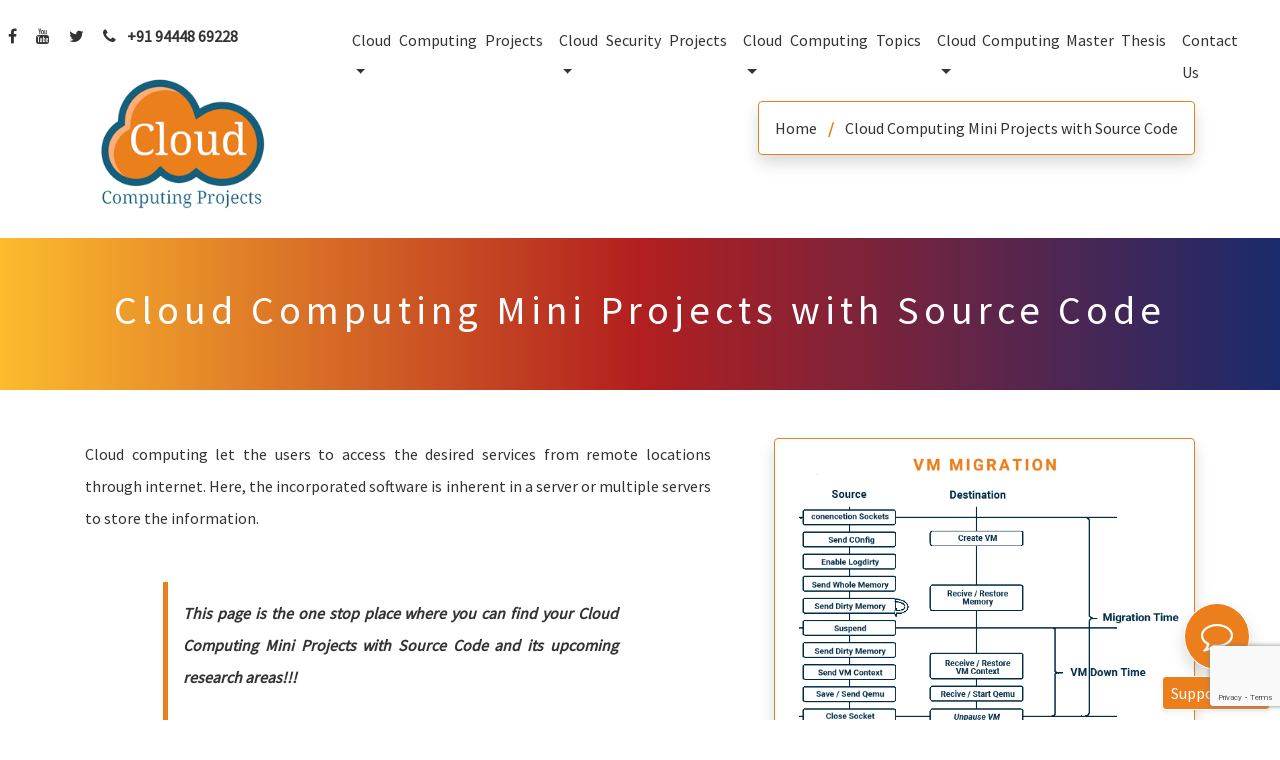

--- FILE ---
content_type: text/html; charset=UTF-8
request_url: https://cloudcomputingprojects.net/cloud-computing-mini-projects-with-source-code/
body_size: 16725
content:
<!DOCTYPE html PUBLIC "-//W3C//DTD XHTML 1.0 Strict//EN" "http://www.w3.org/TR/xhtml1/DTD/xhtml1-strict.dtd">

<html xmlns="http://www.w3.org/1999/xhtml" xml:lang="en" lang="en">

<head>
    <meta http-equiv="Content-Type" content="text/html; charset=utf-8" />
    <meta name="viewport" content="width=device-width, initial-scale=1">

    <title>Cloud Computing Mini Projects With Source Code [✔Customize Program]</title>

    <link href="https://cloudcomputingprojects.net/wp-content/themes/cloud-computing-projects/images/favicon.jpg" rel="icon" type="image/jpg" />
    <link href="https://cloudcomputingprojects.net/wp-content/themes/cloud-computing-projects/images/favicon.jpg" rel="apple-touch-icon" type="image/jpg" />
    <meta name='robots' content='index, follow, max-image-preview:large, max-snippet:-1, max-video-preview:-1' />
	<style>img:is([sizes="auto" i], [sizes^="auto," i]) { contain-intrinsic-size: 3000px 1500px }</style>
	
	<!-- This site is optimized with the Yoast SEO plugin v24.4 - https://yoast.com/wordpress/plugins/seo/ -->
	<meta name="description" content="Implement Cloud Computing Mini Projects (customize programming) with source code for students. Build 100% error free code with our guidance." />
	<link rel="canonical" href="https://cloudcomputingprojects.net/cloud-computing-mini-projects-with-source-code/" />
	<meta property="og:locale" content="en_US" />
	<meta property="og:type" content="article" />
	<meta property="og:title" content="Cloud Computing Mini Projects With Source Code [✔Customize Program]" />
	<meta property="og:description" content="Implement Cloud Computing Mini Projects (customize programming) with source code for students. Build 100% error free code with our guidance." />
	<meta property="og:url" content="https://cloudcomputingprojects.net/cloud-computing-mini-projects-with-source-code/" />
	<meta property="og:site_name" content="Cloud Computing Projects | Source Code | Research Topics" />
	<meta property="article:modified_time" content="2021-06-12T10:43:31+00:00" />
	<meta property="og:image" content="https://cloudcomputingprojects.net/wp-content/uploads/2021/06/Cloud-Computing-Mini-Projects-With-Source-Code.jpg" />
	<meta name="twitter:card" content="summary_large_image" />
	<meta name="twitter:label1" content="Est. reading time" />
	<meta name="twitter:data1" content="5 minutes" />
	<script type="application/ld+json" class="yoast-schema-graph">{"@context":"https://schema.org","@graph":[{"@type":"WebPage","@id":"https://cloudcomputingprojects.net/cloud-computing-mini-projects-with-source-code/","url":"https://cloudcomputingprojects.net/cloud-computing-mini-projects-with-source-code/","name":"Cloud Computing Mini Projects With Source Code [✔Customize Program]","isPartOf":{"@id":"https://cloudcomputingprojects.net/#website"},"primaryImageOfPage":{"@id":"https://cloudcomputingprojects.net/cloud-computing-mini-projects-with-source-code/#primaryimage"},"image":{"@id":"https://cloudcomputingprojects.net/cloud-computing-mini-projects-with-source-code/#primaryimage"},"thumbnailUrl":"https://cloudcomputingprojects.net/wp-content/uploads/2021/06/Cloud-Computing-Mini-Projects-With-Source-Code.jpg","datePublished":"2021-05-19T07:54:57+00:00","dateModified":"2021-06-12T10:43:31+00:00","description":"Implement Cloud Computing Mini Projects (customize programming) with source code for students. Build 100% error free code with our guidance.","breadcrumb":{"@id":"https://cloudcomputingprojects.net/cloud-computing-mini-projects-with-source-code/#breadcrumb"},"inLanguage":"en-US","potentialAction":[{"@type":"ReadAction","target":["https://cloudcomputingprojects.net/cloud-computing-mini-projects-with-source-code/"]}]},{"@type":"ImageObject","inLanguage":"en-US","@id":"https://cloudcomputingprojects.net/cloud-computing-mini-projects-with-source-code/#primaryimage","url":"https://cloudcomputingprojects.net/wp-content/uploads/2021/06/Cloud-Computing-Mini-Projects-With-Source-Code.jpg","contentUrl":"https://cloudcomputingprojects.net/wp-content/uploads/2021/06/Cloud-Computing-Mini-Projects-With-Source-Code.jpg","width":625,"height":375},{"@type":"BreadcrumbList","@id":"https://cloudcomputingprojects.net/cloud-computing-mini-projects-with-source-code/#breadcrumb","itemListElement":[{"@type":"ListItem","position":1,"name":"Home","item":"https://cloudcomputingprojects.net/"},{"@type":"ListItem","position":2,"name":"Cloud Computing Mini Projects with Source Code"}]},{"@type":"WebSite","@id":"https://cloudcomputingprojects.net/#website","url":"https://cloudcomputingprojects.net/","name":"Cloud Computing Projects | Source Code | Research Topics","description":"Get No1 support to implement Cloud Computing Projects with source code","potentialAction":[{"@type":"SearchAction","target":{"@type":"EntryPoint","urlTemplate":"https://cloudcomputingprojects.net/?s={search_term_string}"},"query-input":{"@type":"PropertyValueSpecification","valueRequired":true,"valueName":"search_term_string"}}],"inLanguage":"en-US"}]}</script>
	<!-- / Yoast SEO plugin. -->


<link rel='dns-prefetch' href='//www.googletagmanager.com' />
<script type="text/javascript">
/* <![CDATA[ */
window._wpemojiSettings = {"baseUrl":"https:\/\/s.w.org\/images\/core\/emoji\/15.0.3\/72x72\/","ext":".png","svgUrl":"https:\/\/s.w.org\/images\/core\/emoji\/15.0.3\/svg\/","svgExt":".svg","source":{"concatemoji":"https:\/\/cloudcomputingprojects.net\/wp-includes\/js\/wp-emoji-release.min.js?ver=6.7.4"}};
/*! This file is auto-generated */
!function(i,n){var o,s,e;function c(e){try{var t={supportTests:e,timestamp:(new Date).valueOf()};sessionStorage.setItem(o,JSON.stringify(t))}catch(e){}}function p(e,t,n){e.clearRect(0,0,e.canvas.width,e.canvas.height),e.fillText(t,0,0);var t=new Uint32Array(e.getImageData(0,0,e.canvas.width,e.canvas.height).data),r=(e.clearRect(0,0,e.canvas.width,e.canvas.height),e.fillText(n,0,0),new Uint32Array(e.getImageData(0,0,e.canvas.width,e.canvas.height).data));return t.every(function(e,t){return e===r[t]})}function u(e,t,n){switch(t){case"flag":return n(e,"\ud83c\udff3\ufe0f\u200d\u26a7\ufe0f","\ud83c\udff3\ufe0f\u200b\u26a7\ufe0f")?!1:!n(e,"\ud83c\uddfa\ud83c\uddf3","\ud83c\uddfa\u200b\ud83c\uddf3")&&!n(e,"\ud83c\udff4\udb40\udc67\udb40\udc62\udb40\udc65\udb40\udc6e\udb40\udc67\udb40\udc7f","\ud83c\udff4\u200b\udb40\udc67\u200b\udb40\udc62\u200b\udb40\udc65\u200b\udb40\udc6e\u200b\udb40\udc67\u200b\udb40\udc7f");case"emoji":return!n(e,"\ud83d\udc26\u200d\u2b1b","\ud83d\udc26\u200b\u2b1b")}return!1}function f(e,t,n){var r="undefined"!=typeof WorkerGlobalScope&&self instanceof WorkerGlobalScope?new OffscreenCanvas(300,150):i.createElement("canvas"),a=r.getContext("2d",{willReadFrequently:!0}),o=(a.textBaseline="top",a.font="600 32px Arial",{});return e.forEach(function(e){o[e]=t(a,e,n)}),o}function t(e){var t=i.createElement("script");t.src=e,t.defer=!0,i.head.appendChild(t)}"undefined"!=typeof Promise&&(o="wpEmojiSettingsSupports",s=["flag","emoji"],n.supports={everything:!0,everythingExceptFlag:!0},e=new Promise(function(e){i.addEventListener("DOMContentLoaded",e,{once:!0})}),new Promise(function(t){var n=function(){try{var e=JSON.parse(sessionStorage.getItem(o));if("object"==typeof e&&"number"==typeof e.timestamp&&(new Date).valueOf()<e.timestamp+604800&&"object"==typeof e.supportTests)return e.supportTests}catch(e){}return null}();if(!n){if("undefined"!=typeof Worker&&"undefined"!=typeof OffscreenCanvas&&"undefined"!=typeof URL&&URL.createObjectURL&&"undefined"!=typeof Blob)try{var e="postMessage("+f.toString()+"("+[JSON.stringify(s),u.toString(),p.toString()].join(",")+"));",r=new Blob([e],{type:"text/javascript"}),a=new Worker(URL.createObjectURL(r),{name:"wpTestEmojiSupports"});return void(a.onmessage=function(e){c(n=e.data),a.terminate(),t(n)})}catch(e){}c(n=f(s,u,p))}t(n)}).then(function(e){for(var t in e)n.supports[t]=e[t],n.supports.everything=n.supports.everything&&n.supports[t],"flag"!==t&&(n.supports.everythingExceptFlag=n.supports.everythingExceptFlag&&n.supports[t]);n.supports.everythingExceptFlag=n.supports.everythingExceptFlag&&!n.supports.flag,n.DOMReady=!1,n.readyCallback=function(){n.DOMReady=!0}}).then(function(){return e}).then(function(){var e;n.supports.everything||(n.readyCallback(),(e=n.source||{}).concatemoji?t(e.concatemoji):e.wpemoji&&e.twemoji&&(t(e.twemoji),t(e.wpemoji)))}))}((window,document),window._wpemojiSettings);
/* ]]> */
</script>
<style id='wp-emoji-styles-inline-css' type='text/css'>

	img.wp-smiley, img.emoji {
		display: inline !important;
		border: none !important;
		box-shadow: none !important;
		height: 1em !important;
		width: 1em !important;
		margin: 0 0.07em !important;
		vertical-align: -0.1em !important;
		background: none !important;
		padding: 0 !important;
	}
</style>
<link rel='stylesheet' id='contact-form-7-css' href='https://cloudcomputingprojects.net/wp-content/plugins/contact-form-7/includes/css/styles.css?ver=6.0.3' type='text/css' media='all' />
<link rel='stylesheet' id='ekit-widget-styles-css' href='https://cloudcomputingprojects.net/wp-content/plugins/elementskit-lite/widgets/init/assets/css/widget-styles.css?ver=3.4.5' type='text/css' media='all' />
<link rel='stylesheet' id='ekit-widget-styles-pro-css' href='https://cloudcomputingprojects.net/wp-content/plugins/elementskit/widgets/init/assets/css/widget-styles-pro.css?ver=3.8.3' type='text/css' media='all' />
<link rel='stylesheet' id='ekit-responsive-css' href='https://cloudcomputingprojects.net/wp-content/plugins/elementskit-lite/widgets/init/assets/css/responsive.css?ver=3.4.5' type='text/css' media='all' />
<script type="text/javascript" src="https://cloudcomputingprojects.net/wp-includes/js/jquery/jquery.min.js?ver=3.7.1" id="jquery-core-js"></script>
<script type="text/javascript" src="https://cloudcomputingprojects.net/wp-includes/js/jquery/jquery-migrate.min.js?ver=3.4.1" id="jquery-migrate-js"></script>

<!-- Google tag (gtag.js) snippet added by Site Kit -->

<!-- Google Analytics snippet added by Site Kit -->
<script type="text/javascript" src="https://www.googletagmanager.com/gtag/js?id=GT-MJM4ZVL" id="google_gtagjs-js" async></script>
<script type="text/javascript" id="google_gtagjs-js-after">
/* <![CDATA[ */
window.dataLayer = window.dataLayer || [];function gtag(){dataLayer.push(arguments);}
gtag("set","linker",{"domains":["cloudcomputingprojects.net"]});
gtag("js", new Date());
gtag("set", "developer_id.dZTNiMT", true);
gtag("config", "GT-MJM4ZVL");
/* ]]> */
</script>

<!-- End Google tag (gtag.js) snippet added by Site Kit -->
<link rel="https://api.w.org/" href="https://cloudcomputingprojects.net/wp-json/" /><link rel="alternate" title="JSON" type="application/json" href="https://cloudcomputingprojects.net/wp-json/wp/v2/pages/16082" /><link rel="EditURI" type="application/rsd+xml" title="RSD" href="https://cloudcomputingprojects.net/xmlrpc.php?rsd" />
<meta name="generator" content="WordPress 6.7.4" />
<link rel='shortlink' href='https://cloudcomputingprojects.net/?p=16082' />
<link rel="alternate" title="oEmbed (JSON)" type="application/json+oembed" href="https://cloudcomputingprojects.net/wp-json/oembed/1.0/embed?url=https%3A%2F%2Fcloudcomputingprojects.net%2Fcloud-computing-mini-projects-with-source-code%2F" />
<link rel="alternate" title="oEmbed (XML)" type="text/xml+oembed" href="https://cloudcomputingprojects.net/wp-json/oembed/1.0/embed?url=https%3A%2F%2Fcloudcomputingprojects.net%2Fcloud-computing-mini-projects-with-source-code%2F&#038;format=xml" />

		<!-- GA Google Analytics @ https://m0n.co/ga -->
		<script>
			(function(i,s,o,g,r,a,m){i['GoogleAnalyticsObject']=r;i[r]=i[r]||function(){
			(i[r].q=i[r].q||[]).push(arguments)},i[r].l=1*new Date();a=s.createElement(o),
			m=s.getElementsByTagName(o)[0];a.async=1;a.src=g;m.parentNode.insertBefore(a,m)
			})(window,document,'script','https://www.google-analytics.com/analytics.js','ga');
			ga('create', 'UA-76545204-1', 'auto');
			ga('send', 'pageview');
		</script>

	<meta name="generator" content="Site Kit by Google 1.146.0" /><meta name="generator" content="Elementor 3.27.5; features: additional_custom_breakpoints; settings: css_print_method-external, google_font-enabled, font_display-swap">
<script type="text/javascript">var elementskit_module_parallax_url = "https://cloudcomputingprojects.net/wp-content/plugins/elementskit/modules/parallax/";</script>			<style>
				.e-con.e-parent:nth-of-type(n+4):not(.e-lazyloaded):not(.e-no-lazyload),
				.e-con.e-parent:nth-of-type(n+4):not(.e-lazyloaded):not(.e-no-lazyload) * {
					background-image: none !important;
				}
				@media screen and (max-height: 1024px) {
					.e-con.e-parent:nth-of-type(n+3):not(.e-lazyloaded):not(.e-no-lazyload),
					.e-con.e-parent:nth-of-type(n+3):not(.e-lazyloaded):not(.e-no-lazyload) * {
						background-image: none !important;
					}
				}
				@media screen and (max-height: 640px) {
					.e-con.e-parent:nth-of-type(n+2):not(.e-lazyloaded):not(.e-no-lazyload),
					.e-con.e-parent:nth-of-type(n+2):not(.e-lazyloaded):not(.e-no-lazyload) * {
						background-image: none !important;
					}
				}
			</style>
			
<!-- Google Tag Manager snippet added by Site Kit -->
<script type="text/javascript">
/* <![CDATA[ */

			( function( w, d, s, l, i ) {
				w[l] = w[l] || [];
				w[l].push( {'gtm.start': new Date().getTime(), event: 'gtm.js'} );
				var f = d.getElementsByTagName( s )[0],
					j = d.createElement( s ), dl = l != 'dataLayer' ? '&l=' + l : '';
				j.async = true;
				j.src = 'https://www.googletagmanager.com/gtm.js?id=' + i + dl;
				f.parentNode.insertBefore( j, f );
			} )( window, document, 'script', 'dataLayer', 'GTM-W2G5HV8K' );
			
/* ]]> */
</script>

<!-- End Google Tag Manager snippet added by Site Kit -->
<link rel="icon" href="https://cloudcomputingprojects.net/wp-content/uploads/2017/05/cropped-favicon-150x150.png" sizes="32x32" />
<link rel="icon" href="https://cloudcomputingprojects.net/wp-content/uploads/2017/05/cropped-favicon-300x300.png" sizes="192x192" />
<link rel="apple-touch-icon" href="https://cloudcomputingprojects.net/wp-content/uploads/2017/05/cropped-favicon-300x300.png" />
<meta name="msapplication-TileImage" content="https://cloudcomputingprojects.net/wp-content/uploads/2017/05/cropped-favicon-300x300.png" />
		<style type="text/css" id="wp-custom-css">
			#elementor-safe-mode-message
{
	display:none;
}		</style>
			<style>#elementor-safe-mode-message{display:none!important;}</style>
</head>

<body>
    <header class="fixed-top">
        <div>
            <div class="row">
                <div class="col-sm-3 pt-4">
                    <a href="https://www.facebook.com/Cloudcomputingprojectsnet-100189518152195/" target="_blank"><i class="fa fa-facebook mx-2"></i></a>
                    <a href="https://www.youtube.com/channel/UCzzPCub18AZ94eEN_0Gz_gQ" target="_blank"><i class="fa fa-youtube mx-2"></i></a>
                    <a href="https://twitter.com/CloudThesis" target="_blank"><i class="fa fa-twitter mx-2"></i></a>
                    <i class="fa fa-phone mx-2"></i>
                    <a href="tell://+919444869228" class="font-weight-bold">+91 94448 69228</a>
                </div>
                <div class="col-sm-9">
                    <nav class="navbar navbar-expand-lg pt-3">
                        <button class="navbar-toggler" data-toggle="collapse" data-target="#navbarMenu">
                            <span class="navbar-toggler-icon"></span>Menu
                        </button>
                        <div id="navbarMenu" class="collapse navbar-collapse"><ul id="menu-new-header-menu" class="navbar-nav ml-auto"><li itemscope="itemscope" itemtype="https://www.schema.org/SiteNavigationElement" id="menu-item-2679" class="menu-item menu-item-type-post_type menu-item-object-page menu-item-has-children dropdown menu-item-2679 nav-item"><a title="Cloud Computing Projects" href="https://cloudcomputingprojects.net/cloud-computing-projects/" data-toggle="dropdown" aria-haspopup="true" aria-expanded="false" class="dropdown-toggle nav-link" id="menu-item-dropdown-2679">Cloud Computing Projects</a>
<ul class="dropdown-menu" aria-labelledby="menu-item-dropdown-2679" role="menu">
	<li itemscope="itemscope" itemtype="https://www.schema.org/SiteNavigationElement" id="menu-item-3074" class="menu-item menu-item-type-post_type menu-item-object-page menu-item-3074 nav-item"><a title="Cloud Computing Research Topics" href="https://cloudcomputingprojects.net/cloud-computing-research-topics/" class="dropdown-item">Cloud Computing Research Topics</a></li>
	<li itemscope="itemscope" itemtype="https://www.schema.org/SiteNavigationElement" id="menu-item-3075" class="menu-item menu-item-type-post_type menu-item-object-page menu-item-3075 nav-item"><a title="Cloud Computing Dissertation Topics" href="https://cloudcomputingprojects.net/cloud-computing-dissertation-topics/" class="dropdown-item">Cloud Computing Dissertation Topics</a></li>
	<li itemscope="itemscope" itemtype="https://www.schema.org/SiteNavigationElement" id="menu-item-3076" class="menu-item menu-item-type-post_type menu-item-object-page menu-item-3076 nav-item"><a title="Mobile Cloud Computing Projects" href="https://cloudcomputingprojects.net/mobile-cloud-computing-projects/" class="dropdown-item">Mobile Cloud Computing Projects</a></li>
	<li itemscope="itemscope" itemtype="https://www.schema.org/SiteNavigationElement" id="menu-item-3077" class="menu-item menu-item-type-post_type menu-item-object-page menu-item-3077 nav-item"><a title="Cloud Computing Research Projects" href="https://cloudcomputingprojects.net/cloud-computing-research-projects/" class="dropdown-item">Cloud Computing Research Projects</a></li>
	<li itemscope="itemscope" itemtype="https://www.schema.org/SiteNavigationElement" id="menu-item-3078" class="menu-item menu-item-type-post_type menu-item-object-page menu-item-3078 nav-item"><a title="Cloud Computing Project Ideas" href="https://cloudcomputingprojects.net/cloud-computing-project-ideas/" class="dropdown-item">Cloud Computing Project Ideas</a></li>
	<li itemscope="itemscope" itemtype="https://www.schema.org/SiteNavigationElement" id="menu-item-3079" class="menu-item menu-item-type-post_type menu-item-object-page menu-item-3079 nav-item"><a title="Cloud Computing Project Titles" href="https://cloudcomputingprojects.net/cloud-computing-project-titles/" class="dropdown-item">Cloud Computing Project Titles</a></li>
	<li itemscope="itemscope" itemtype="https://www.schema.org/SiteNavigationElement" id="menu-item-3080" class="menu-item menu-item-type-post_type menu-item-object-page menu-item-3080 nav-item"><a title="Grid Computing Projects" href="https://cloudcomputingprojects.net/grid-computing-projects/" class="dropdown-item">Grid Computing Projects</a></li>
</ul>
</li>
<li itemscope="itemscope" itemtype="https://www.schema.org/SiteNavigationElement" id="menu-item-2682" class="menu-item menu-item-type-post_type menu-item-object-page menu-item-has-children dropdown menu-item-2682 nav-item"><a title="Cloud Security Projects" href="https://cloudcomputingprojects.net/cloud-security-projects/" data-toggle="dropdown" aria-haspopup="true" aria-expanded="false" class="dropdown-toggle nav-link" id="menu-item-dropdown-2682">Cloud Security Projects</a>
<ul class="dropdown-menu" aria-labelledby="menu-item-dropdown-2682" role="menu">
	<li itemscope="itemscope" itemtype="https://www.schema.org/SiteNavigationElement" id="menu-item-3081" class="menu-item menu-item-type-post_type menu-item-object-page menu-item-3081 nav-item"><a title="Cloud Computing Security Thesis" href="https://cloudcomputingprojects.net/cloud-computing-security-thesis/" class="dropdown-item">Cloud Computing Security Thesis</a></li>
	<li itemscope="itemscope" itemtype="https://www.schema.org/SiteNavigationElement" id="menu-item-3082" class="menu-item menu-item-type-post_type menu-item-object-page menu-item-3082 nav-item"><a title="Cloud Computing Security Projects" href="https://cloudcomputingprojects.net/cloud-computing-security-projects/" class="dropdown-item">Cloud Computing Security Projects</a></li>
	<li itemscope="itemscope" itemtype="https://www.schema.org/SiteNavigationElement" id="menu-item-3083" class="menu-item menu-item-type-post_type menu-item-object-page menu-item-3083 nav-item"><a title="Cloud Computing Security Issues Thesis" href="https://cloudcomputingprojects.net/cloud-computing-security-issues-thesis/" class="dropdown-item">Cloud Computing Security Issues Thesis</a></li>
	<li itemscope="itemscope" itemtype="https://www.schema.org/SiteNavigationElement" id="menu-item-3084" class="menu-item menu-item-type-post_type menu-item-object-page menu-item-3084 nav-item"><a title="PhD Thesis in Cloud Computing Security" href="https://cloudcomputingprojects.net/phd-thesis-in-cloud-computing-security/" class="dropdown-item">PhD Thesis in Cloud Computing Security</a></li>
	<li itemscope="itemscope" itemtype="https://www.schema.org/SiteNavigationElement" id="menu-item-3085" class="menu-item menu-item-type-post_type menu-item-object-page menu-item-3085 nav-item"><a title="Cloud Computing Security Thesis Proposal" href="https://cloudcomputingprojects.net/cloud-computing-security-thesis-proposal/" class="dropdown-item">Cloud Computing Security Thesis Proposal</a></li>
	<li itemscope="itemscope" itemtype="https://www.schema.org/SiteNavigationElement" id="menu-item-3086" class="menu-item menu-item-type-post_type menu-item-object-page menu-item-3086 nav-item"><a title="Data Security in Cloud Computing Projects" href="https://cloudcomputingprojects.net/data-security-in-cloud-computing-projects/" class="dropdown-item">Data Security in Cloud Computing Projects</a></li>
	<li itemscope="itemscope" itemtype="https://www.schema.org/SiteNavigationElement" id="menu-item-16125" class="menu-item menu-item-type-post_type menu-item-object-page menu-item-16125 nav-item"><a title="AWS Projects for Final Year" href="https://cloudcomputingprojects.net/aws-projects-for-final-year/" class="dropdown-item">AWS Projects for Final Year</a></li>
	<li itemscope="itemscope" itemtype="https://www.schema.org/SiteNavigationElement" id="menu-item-3087" class="menu-item menu-item-type-post_type menu-item-object-page menu-item-3087 nav-item"><a title="Cloud Computing Security Issues and Challenges Thesis" href="https://cloudcomputingprojects.net/cloud-computing-security-issues-and-challenges-thesis/" class="dropdown-item">Cloud Computing Security Issues and Challenges Thesis</a></li>
</ul>
</li>
<li itemscope="itemscope" itemtype="https://www.schema.org/SiteNavigationElement" id="menu-item-2685" class="menu-item menu-item-type-post_type menu-item-object-page menu-item-has-children dropdown menu-item-2685 nav-item"><a title="Cloud Computing Topics" href="https://cloudcomputingprojects.net/cloud-computing-topics/" data-toggle="dropdown" aria-haspopup="true" aria-expanded="false" class="dropdown-toggle nav-link" id="menu-item-dropdown-2685">Cloud Computing Topics</a>
<ul class="dropdown-menu" aria-labelledby="menu-item-dropdown-2685" role="menu">
	<li itemscope="itemscope" itemtype="https://www.schema.org/SiteNavigationElement" id="menu-item-3088" class="menu-item menu-item-type-post_type menu-item-object-page menu-item-3088 nav-item"><a title="Cloud Computing Project Topics" href="https://cloudcomputingprojects.net/cloud-computing-project-topics/" class="dropdown-item">Cloud Computing Project Topics</a></li>
	<li itemscope="itemscope" itemtype="https://www.schema.org/SiteNavigationElement" id="menu-item-3089" class="menu-item menu-item-type-post_type menu-item-object-page menu-item-3089 nav-item"><a title="Cloud Computing Topics for Projects" href="https://cloudcomputingprojects.net/cloud-computing-topics-for-projects/" class="dropdown-item">Cloud Computing Topics for Projects</a></li>
	<li itemscope="itemscope" itemtype="https://www.schema.org/SiteNavigationElement" id="menu-item-3090" class="menu-item menu-item-type-post_type menu-item-object-page menu-item-3090 nav-item"><a title="Cloud Computing Research Paper Topics" href="https://cloudcomputingprojects.net/cloud-computing-research-paper-topics/" class="dropdown-item">Cloud Computing Research Paper Topics</a></li>
	<li itemscope="itemscope" itemtype="https://www.schema.org/SiteNavigationElement" id="menu-item-3091" class="menu-item menu-item-type-post_type menu-item-object-page menu-item-3091 nav-item"><a title="Cloud Computing Topics for Final Year Project" href="https://cloudcomputingprojects.net/cloud-computing-topics-for-final-year-project/" class="dropdown-item">Cloud Computing Topics for Final Year Project</a></li>
</ul>
</li>
<li itemscope="itemscope" itemtype="https://www.schema.org/SiteNavigationElement" id="menu-item-2689" class="menu-item menu-item-type-post_type menu-item-object-page menu-item-has-children dropdown menu-item-2689 nav-item"><a title="Cloud Computing Master Thesis" href="https://cloudcomputingprojects.net/cloud-computing-master-thesis/" data-toggle="dropdown" aria-haspopup="true" aria-expanded="false" class="dropdown-toggle nav-link" id="menu-item-dropdown-2689">Cloud Computing Master Thesis</a>
<ul class="dropdown-menu" aria-labelledby="menu-item-dropdown-2689" role="menu">
	<li itemscope="itemscope" itemtype="https://www.schema.org/SiteNavigationElement" id="menu-item-3092" class="menu-item menu-item-type-post_type menu-item-object-page menu-item-3092 nav-item"><a title="Cloud Computing PhD Thesis" href="https://cloudcomputingprojects.net/cloud-computing-phd-thesis/" class="dropdown-item">Cloud Computing PhD Thesis</a></li>
	<li itemscope="itemscope" itemtype="https://www.schema.org/SiteNavigationElement" id="menu-item-3093" class="menu-item menu-item-type-post_type menu-item-object-page menu-item-3093 nav-item"><a title="Mobile Cloud Computing Thesis" href="https://cloudcomputingprojects.net/mobile-cloud-computing-thesis/" class="dropdown-item">Mobile Cloud Computing Thesis</a></li>
	<li itemscope="itemscope" itemtype="https://www.schema.org/SiteNavigationElement" id="menu-item-3094" class="menu-item menu-item-type-post_type menu-item-object-page menu-item-3094 nav-item"><a title="Cloud Computing Thesis Topics" href="https://cloudcomputingprojects.net/cloud-computing-thesis-topics/" class="dropdown-item">Cloud Computing Thesis Topics</a></li>
	<li itemscope="itemscope" itemtype="https://www.schema.org/SiteNavigationElement" id="menu-item-3095" class="menu-item menu-item-type-post_type menu-item-object-page menu-item-3095 nav-item"><a title="Cloud Computing Thesis Proposal" href="https://cloudcomputingprojects.net/cloud-computing-thesis-proposal/" class="dropdown-item">Cloud Computing Thesis Proposal</a></li>
	<li itemscope="itemscope" itemtype="https://www.schema.org/SiteNavigationElement" id="menu-item-3096" class="menu-item menu-item-type-post_type menu-item-object-page menu-item-3096 nav-item"><a title="Master Thesis on Cloud Computing" href="https://cloudcomputingprojects.net/master-thesis-on-cloud-computing/" class="dropdown-item">Master Thesis on Cloud Computing</a></li>
	<li itemscope="itemscope" itemtype="https://www.schema.org/SiteNavigationElement" id="menu-item-3097" class="menu-item menu-item-type-post_type menu-item-object-page menu-item-3097 nav-item"><a title="Load Balancing in Cloud Computing PhD Thesis" href="https://cloudcomputingprojects.net/load-balancing-in-cloud-computing-phd-thesis/" class="dropdown-item">Load Balancing in Cloud Computing PhD Thesis</a></li>
	<li itemscope="itemscope" itemtype="https://www.schema.org/SiteNavigationElement" id="menu-item-3098" class="menu-item menu-item-type-post_type menu-item-object-page menu-item-3098 nav-item"><a title="Resource Allocation in Cloud Computing Thesis" href="https://cloudcomputingprojects.net/resource-allocation-in-cloud-computing-thesis/" class="dropdown-item">Resource Allocation in Cloud Computing Thesis</a></li>
	<li itemscope="itemscope" itemtype="https://www.schema.org/SiteNavigationElement" id="menu-item-3099" class="menu-item menu-item-type-post_type menu-item-object-page menu-item-3099 nav-item"><a title="Load Balancing in Cloud Computing Thesis" href="https://cloudcomputingprojects.net/load-balancing-in-cloud-computing-thesis/" class="dropdown-item">Load Balancing in Cloud Computing Thesis</a></li>
	<li itemscope="itemscope" itemtype="https://www.schema.org/SiteNavigationElement" id="menu-item-3100" class="menu-item menu-item-type-post_type menu-item-object-page menu-item-3100 nav-item"><a title="Scheduling in Cloud Computing Thesis" href="https://cloudcomputingprojects.net/scheduling-in-cloud-computing-thesis/" class="dropdown-item">Scheduling in Cloud Computing Thesis</a></li>
</ul>
</li>
<li itemscope="itemscope" itemtype="https://www.schema.org/SiteNavigationElement" id="menu-item-3758" class="menu-item menu-item-type-post_type menu-item-object-page menu-item-3758 nav-item"><a title="Contact Us" href="https://cloudcomputingprojects.net/contact-us/" class="nav-link">Contact Us</a></li>
</ul></div>                    </nav>
                </div>
            </div>
        </div>
    </header>
<div class="w-100 pb-3">
        <div class="container mt-5 pt-3">
            <div class="row">
                <div class="col-sm-3">
                    <a href="https://cloudcomputingprojects.net"><img src="https://cloudcomputingprojects.net/wp-content/themes/cloud-computing-projects/images/cloud-computing-projects-logo.png" alt="Cloud Computing Projects"
                        class="img-fluid w-75"></a>
                </div>
                <div class="col-sm-9">
                    <p class="text-right mt-5">
                        <span class="border border-cloud p-3 rounded shadow">
                            <a href="https://cloudcomputingprojects.net">Home</a>
                            <strong class="text-cloud mx-2">/</strong>
                            Cloud Computing Mini Projects with Source Code                        </span>
                    </p>
                </div>
            </div>
        </div>
    </div>


    <div class="w-100 bg-cloud py-5">
        <h1 class="text-white text-center mt-0 title">Cloud Computing Mini Projects with Source Code</h1>
    </div>
    <div class="container mt-5">
        <div class="row">
            <div class="col-sm-7 pr-4">

            
<p>Cloud computing let the users to access the desired services from remote locations through internet. Here, the incorporated software is inherent in a server or multiple servers to store the information.</p>



<blockquote class="wp-block-quote is-layout-flow wp-block-quote-is-layout-flow"><p><strong><em>This page is the one stop place where you can find your Cloud Computing Mini Projects with Source Code and its upcoming research areas!!!</em></strong></p></blockquote>



<h2 class="wp-block-heading"><strong>What is Cloud Computing?</strong></h2>



<p>As mentioned earlier, cloud computing offers several APIs or Service to fulfill the client’s requirements at free of cost or paid. Generally, these services are offered by cloud service providers (CSP) under any of these three types of Cloud Computing as Public, Private and Hybrid Cloud.</p>



<ul class="wp-block-list"><li><strong>Public</strong> – entirely for general users i.e., beyond vendor (Microsoft / Amazon)</li><li><strong>Private</strong> – exclusively for the vendor’s own purpose</li><li><strong>Hybrid</strong> – combined functionalities of private and public</li></ul>



<p>   Nowadays, the hybrid or integration system gains more attention in the research community. So, here, we have given the sample of combining Big Data with Cloud. It is majorly designed for the purpose of ensuring the security of big data stored in the cloud. More than the normal data, big data need more concern. Since, it is collected from different sources in large size at varying velocity. And, the data may be in any kind like structured, semi-structured and unstructured. Two more thing, we need to talk is green computing and server scaling.</p>



<ul class="wp-block-list"><li>Maximize the scaling to support more number of servers to store big data</li><li>Minimize the energy consumption to enhance the performance</li></ul>



<p>   More than this, we also extend our service in other cloud computing areas. Just to let you know, we have handpicked some important research ideas that give significant contribution on <a href="https://cloudcomputingprojects.net/cloud-computing-research-paper-topics/">Cloud Computing research</a> field.</p>



<figure class="wp-block-image size-large"><img fetchpriority="high" decoding="async" width="625" height="375" src="https://cloudcomputingprojects.net/wp-content/uploads/2021/06/Cloud-Computing-Mini-Projects-With-Source-Code.jpg" alt="Cloud Computing Mini Projects With Source Code" class="wp-image-16136" srcset="https://cloudcomputingprojects.net/wp-content/uploads/2021/06/Cloud-Computing-Mini-Projects-With-Source-Code.jpg 625w, https://cloudcomputingprojects.net/wp-content/uploads/2021/06/Cloud-Computing-Mini-Projects-With-Source-Code-300x180.jpg 300w" sizes="(max-width: 625px) 100vw, 625px" /></figure>



<h3 class="wp-block-heading"><strong>Research Topics in Cloud Computing</strong></h3>



<ul class="wp-block-list"><li>Cloud Security Architecture Design</li><li>Cloud Virtualization Technology</li><li>Multi-Tenant Cloud Privacy</li><li>Cloud Data Separation and Integration</li><li>Data Integrity and Security</li><li>New Cloud Cryptography Approach for Security</li><li>Dynamic Load Balancing</li><li>Cloud Data Backup and Recovery (Cloud-BDR)</li></ul>



<p>   Then our developers have listed some simulation technologies that specially encouraged for cloud environment execution. This will surely help you to recognize the accurate result yielding cloud tools.</p>



<h4 class="wp-block-heading"><strong>How do you simulate cloud environment?</strong></h4>



<ul class="wp-block-list"><li>iCanCloud</li><li>CloudSim</li><li>GroudSim (Event-Based Simulation)</li><li>GreenCloud (Packet-level Simulation Tool)</li><li>DCSim (Data Centre Simulation)</li><li>CloudAnalyst (CloudSim-Based Visual Modeller)</li><li>EMUSIM (Integrated Emulation and Simulation Tool)</li></ul>



<p>   When choosing tool, one should more precise that the handpicking tool is apt for selected picked. In order to know analyze this criteria, first we have to know the uniqueness of the each simulator. For that, we have discussed about the thorough information of some important cloud computing simulation tools and technologies with their unique qualities.</p>



<h5 class="wp-block-heading"><strong>EMUSIM</strong></h5>



<ul class="wp-block-list"><li>It is an integrated form of simulation (CloudSim) and emulation (AEF-Automated Emulation Framework)</li><li>Models to share performance information</li><li>Provision with loosely coupled CPU-intensive services and applications</li><li>Cost effective to deploy</li><li>Easy to assess changing patterns and resources of requests on cloud scenario</li></ul>



<h5 class="wp-block-heading"><strong>DCSim (Data Centre Simulation)</strong></h5>



<ul class="wp-block-list"><li>DCSim Java based an extensible event-driven data center simulator</li><li>Includes multiple tier application model to simulate the VM dependencies</li><li>Distribution of inward workloads and VMs dependencies</li><li>Eases fast execution and development of algorithms</li><li>Furnished with add-on ability of designing replicated VMs</li><li>Easy to work with high-end experiments on data center functionalities</li></ul>



<h4 class="wp-block-heading"><strong>CloudSim</strong></h4>



<ul class="wp-block-list"><li>It is one of the best cloud computing tool that supports cloud infrastructures simulation</li><li>Open source java based simulation tools specially intended for academic people to do research</li><li>Platform to design and simulate cloud services and operations by large set of features</li></ul>



<h4 class="wp-block-heading"><strong>CloudSim extensions</strong></h4>



<ul class="wp-block-list"><li>Enables Parallel and MapReduce simulation features</li><li>Include CloudReport GUI for generating automatic simulation reports</li><li>Facilitate desinging synchronous hierarchical network design (as ElasticSearch).</li><li>Support Hazelcast distributed system to work up on multi-distributed servers</li><li>Utilizes deep learning assisted temperature predictor and integrate thermal features for cloud nodes</li><li>Extended version of Cloudsim as a stand-alone CloudSimPlus which was launched by the self-determining scholars</li></ul>



<h5 class="wp-block-heading"><strong>GroundSim</strong></h5>



<ul class="wp-block-list"><li>Java command supported simulation tool</li><li>Increases the usage of probability distribution packages</li><li>Support spontaneous performance than other simulators.</li><li>Combination of cloud and grid infrastructures which depends on discrete-event simulation</li></ul>



<p>Similarly, programming language also play more important role in developing research topic. So, we are ready to share few interesting programming languages that assist you to develop Cloud Computing Mini Projects with Source Code.</p>



<h2 class="wp-block-heading"><strong>Programming Languages for Cloud Computing</strong></h2>



<ul class="wp-block-list"><li>R Math Programming</li><li>Java Programming</li><li>Erlang Functional Programming</li><li>Haskell Functional Programming</li><li>Python Procedural Programming</li><li>GO Procedural Programming (GoLang)</li><li>Clojure Math Programming</li><li>GFM Domain Specific Programming (DSP)</li><li>Regular Expression Domain Specific Programming</li><li>SQL Data Programming (Structured Query Language)</li></ul>



<p>Once, the system is thoroughly developed then the overall system performance is evaluated with few simulation parameters. This is done for assessing your system outcome with existing system outcome. In other words, it showcases how your work is much better than the existing ones on <a href="https://phdprojects.org/cloud-computing-projects/">cloud computing projects.</a> For your reference, here we have given few cloud based simulation metrics which differs from project to project.</p>



<h3 class="wp-block-heading"><strong>Simulation Parameters in Cloud Computing</strong></h3>



<ul class="wp-block-list"><li>User Terminal Configuration<ul><li>Priority</li></ul><ul><li>No of Users</li></ul><ul><li>Procedure Element</li></ul><ul><li>Hypervisor</li></ul><ul><li>Cloudlets sent per minutes</li></ul><ul><li>Scheduling Policy</li></ul><ul><li>Average RAM</li></ul><ul><li>Average Length of Cloudlet</li></ul><ul><li>Average Bandwidth</li></ul><ul><li>Average Cloudlet Output Size</li></ul><ul><li>Average Cloudlet File Size</li></ul><ul><li>Number of Virtual Machines (VMs)</li></ul></li><li>Host / Cloud Configuration&nbsp;<ul><li>RAM</li></ul><ul><li>Hypervisor</li></ul><ul><li>Bandwidth</li></ul><ul><li>Monitoring Interval</li></ul><ul><li>Lower Threshold</li></ul><ul><li>Upper threshold</li></ul><ul><li>Operating System</li></ul><ul><li>Virtual Machine (VM) Migration</li></ul></li><li>Data Center Information&nbsp;<ul><li>Hypervisor</li></ul><ul><li>Processing Capacity</li></ul><ul><li>Operating System</li></ul><ul><li>Number of VMs</li></ul><ul><li>Architecture</li></ul><ul><li>VM Migration</li></ul><ul><li>Monitoring Interval</li></ul><ul><li>Number of Data Center</li></ul><ul><li>Total Amount of RAM</li></ul><ul><li>Number of Processing Units</li></ul><ul><li>Allocation Policy</li></ul><ul><li>Storage Size</li></ul><ul><li>Lower Threshold</li></ul><ul><li>Upper Threshold</li></ul></li></ul>



<p>   To sum up, we have listed few important Cloud Computing topics to begin your mini project journey. These topics are just the samples to know the latest developments in Cloud Computing.</p>



<h4 class="wp-block-heading"><strong>Mini-project Topics in Cloud Computing</strong></h4>



<ul class="wp-block-list"><li>Integration of different external cloud services</li><li>Cloud Identify and Access of Real-time Resources</li><li>Efficient cloud performance and readiness estimation system</li><li>Adaptability of new characteristics and abilities of the cloud</li><li>Maintenance of Cloud Repositories for Research Data Requirements</li><li>Creation and Automation of ETL (Extract, Transform, Load) of Cloud Data</li><li>Modeling New Big Data Systems using Spark, MySQL and Postgres</li><li>Compute the cloud process and storage functions using any programming environment (R, Python, MALAB, etc)</li></ul>



<p>   Further, if you want to more Cloud Computing Mini Projects with Source Code, then get in touch with us. We will help you in every step of your R&amp;D.</p>

            </div>
            
            <div class="col-sm-5">
                <div class="pl-4 pb-5 h-100">
                    <div class="border border-cloud p-2 shadow rounded">
                        <img src="https://cloudcomputingprojects.net/wp-content/themes/cloud-computing-projects/images/vm-migration.png" alt="VM Migration" class="img-fluid">
                    </div>

                    <div class="border border-cloud p-2 my-5 shadow rounded related_page">
                        <h3 class="mb-4 mt-2 border-bottom border-cloud text-center">Related Pages</h3>
						
						                        
                        </marquee>
						
                    </div>

                    <div class="border border-cloud p-2 my-5 shadow rounded">
                        <h3 class="mb-4 mt-2 border-bottom border-cloud pb-3 text-center">Key Services</h3>
                        <ul class="fa-ul">
                            <li class="text-cloud1 py-2"><i class="fa-li fa fa-check pt-3 text-cloud1"></i>
                                Literature Survey</li>
                            <li class="text-cloud1 py-2"><i class="fa-li fa fa-check pt-3 text-cloud1"></i> Research
                                Proposal</li>
                            <li class="text-cloud1 py-2"><i class="fa-li fa fa-check pt-3 text-cloud1"></i> System
                                Development
                            </li>
                            <li class="text-cloud1 py-2"><i class="fa-li fa fa-check pt-3 text-cloud1"></i> AWS
                                Integration</li>
                            <li class="text-cloud1 py-2"><i class="fa-li fa fa-check pt-3 text-cloud1"></i>
                                Algorithm Writing</li>
                            <li class="text-cloud1 py-2"><i class="fa-li fa fa-check pt-3 text-cloud1"></i>
                                Pesudocode</li>
                            <li class="text-cloud1 py-2"><i class="fa-li fa fa-check pt-3 text-cloud1"></i> Paper
                                Writing</li>
                            <li class="text-cloud1 py-2"><i class="fa-li fa fa-check pt-3 text-cloud1"></i>
                                Conference Paper</li>
                            <li class="text-cloud1 py-2"><i class="fa-li fa fa-check pt-3 text-cloud1"></i> Thesis
                                Writing</li>
                            <li class="text-cloud1 py-2"><i class="fa-li fa fa-check pt-3 text-cloud1"></i>
                                Dissertation Writing
                            </li>
                            <li class="text-cloud1 py-2"><i class="fa-li fa fa-check pt-3 text-cloud1"></i> MS
                                Thesis</li>
                            <li class="text-cloud1 py-2"><i class="fa-li fa fa-check pt-3 text-cloud1"></i>
                                Assignments</li>
                        </ul>
                    </div>

                    <div class="border border-cloud py-2 px-4 mt-5 shadow rounded">
                        <h3 class="mb-4 mt-2 border-bottom border-cloud pb-3 text-center">Testimonials</h3>

                        <div class=" row border-bottom border-cloud mt-3">
                            <div class="col-9">
                                <p>I really appreciate your project development team. Since, your source codes
                                    are very easy
                                    to understand and execute it. Thank you!</p>
                                <p class="text-right mt-0 pt-0"><b>- Wilson</b></p>
                            </div>
                            <div class="col-3">
                                <img src="https://cloudcomputingprojects.net/wp-content/themes/cloud-computing-projects/images/client03.png" alt="Happy Customer Wilson" class="img-fluid rounded-circle">
                            </div>
                        </div>

                        <div class="row border-bottom border-cloud mt-3">
                            <div class="col-9">
                                <p>You’re amazing and great working with you! I am totally satisfied with your paper
                                    writing. Keep up the best service for scholars!</p>
                                <p class="text-right mt-0 pt-0"><b>- Lewis</b></p>
                            </div>
                            <div class="col-3">
                                <img src="https://cloudcomputingprojects.net/wp-content/themes/cloud-computing-projects/images/client10.png" alt="Happy Client Lewis" class="img-fluid rounded-circle">
                            </div>
                        </div>

                        <div class="row border-bottom border-cloud mt-3">
                            <div class="col-9">
                                <p>Thank you so much for my project support and you guys are well done in project
                                    explanation. I get a clear vision about it.</p>
                                <p class="text-right mt-0 pt-0"><b>- Eliza</b></p>
                            </div>
                            <div class="col-3">
                                <img src="https://cloudcomputingprojects.net/wp-content/themes/cloud-computing-projects/images/client07.png" alt="Satisfied Client Eliza" class="img-fluid rounded-circle">
                            </div>
                        </div>

                        <div class="row border-bottom border-cloud mt-3">

                            <div class="col-9">
                                <p>You’ve been so helpful because my project is based on the AWS and HDFS integration.
                                    Before my commitment with you, I’ve a lot of fear, but you people rocked on my
                                    project.
                                </p>
                                <p class="text-right mt-0 pt-0"><b>- Henry</b></p>
                            </div>
                            <div class="col-3">
                                <img src="https://cloudcomputingprojects.net/wp-content/themes/cloud-computing-projects/images/client13.png" alt="Satisfied Customer Henry" class="img-fluid rounded-circle">
                            </div>
                        </div>

                        <div class="row border-bottom border-cloud mt-3">

                            <div class="col-9">
                                <p>Your project development is good and you made it so simple. Especially, codes are
                                    very
                                    new and running without any error.</p>
                                <p class="text-right mt-0 pt-0"><b>- Frank</b></p>
                            </div>
                            <div class="col-3">
                                <img src="https://cloudcomputingprojects.net/wp-content/themes/cloud-computing-projects/images/client14.png" alt="Much Satisfied Client Frank" class="img-fluid rounded-circle">
                            </div>
                        </div>

                        <div class="row mt-3">

                            <div class="col-9">
                                <p>You exactly did my project according to my demand. I tried many services, but I get
                                    the
                                    correct result from you. So surely I will keep working with you!</p>
                                <p class="text-right mt-0 pt-0"><b>- Edwards</b></p>
                            </div>
                            <div class="col-3">
                                <img src="https://cloudcomputingprojects.net/wp-content/themes/cloud-computing-projects/images/client15.png" alt="Happy cloud Computing Project Customer" class="img-fluid rounded-circle">
                            </div>
                        </div>
                    </div>

                </div>
            </div>
        </div>
    </div>


    <div class="rounded-circle p-3 bg-cloud-plain shadow border border-white"
        style="position: fixed; bottom: 50px; right: 30px;">
        <i class="fa fa-comment-o fa-2x text-white"></i>
    </div>
    <div class="bg-cloud-plain text-white rounded px-2 py-1 shadow-sm border border-white"
        style="position: fixed; bottom: 10px; right: 10px;">
        Support 24x7
    </div>


<style>ul.small{padding:0px;list-style:none;}</style><div class="container" style=" width: 1170px;  margin: 0px auto;"><div class="row"><div class="col-sm-12"><div class="text-white p-3 rounded">
	<h2 class="mt-5 "><span>Related to</span> your search</h2>
 
<div id="extraContent" class="mt-3">
    <div class="row row-cols-1 row-cols-md-4"><div class="col-md-4">
        <ul class="small">  
            <li><a href="https://cloudcomputingprojects.net/python-cloud-computing-projects/">Cloud Computing Python Projects</a></li>
            <li><a href="https://cloudcomputingprojects.net/phd-research-topics-in-computer-science-2025/">Computer Science Research Topics</a></li>
            <li><a href="https://cloudcomputingprojects.net/aws-projects-for-final-year/">AWS Projects</a></li>
            <li><a href="https://cloudcomputingprojects.net/cloud-computing-topics/">Cloud Computing Topics</a></li>
            <li><a href="https://cloudcomputingprojects.net/cloud-security-projects/">Cloud Security Projects</a></li>
            <li><a href="https://cloudcomputingprojects.net/ieee-projects-on-cloud-computing/">Cloud Computing Projects</a></li>
              </ul>
</div>
<div class="col-md-4">
    <ul class="small"> 
 
        <li><a href="https://cloudcomputingprojects.net/cloud-computing-project-titles/" >Cloud Computing Project Topics</a></li>
        <li><a href="https://cloudcomputingprojects.net/phd-project-topics/" >PHD Project Topics</a></li>
        <li><a href="https://cloudcomputingprojects.net/fog-computing-projects/" >Fog Computing Projects</a></li>
        <li><a href="https://cloudcomputingprojects.net/cloud-networking-final-year-project/" >Cloud Networking Projects</a></li>
        <li><a href="https://cloudcomputingprojects.net/cloud-computing-open-source-projects/" >Cloud Computing Open Source Projects</a></li>
        <li><a href="https://cloudcomputingprojects.net/cloud-computing-projects-for-final-year/" >Cloud Computing Research Topics</a></li>
               
    </ul>
</div>
<div class="col-md-4">
    <ul class="small">
    <li><a href="https://cloudcomputingprojects.net/project-on-cloud-computing-final-year/" >Cloud Computing Thesis</a></li>
    <li><a href="https://cloudcomputingprojects.net/cloud-computing-thesis-topics/">Cloud Computing Thesis Topics</a></li>
    <li><a href="https://cloudcomputingprojects.net/cloud-computing-project-topics/">Cloud Computing Project Ideas </a></li>
    <li><a href="https://cloudcomputingprojects.net/cloud-computing-based-project-ideas/">Cloud Computing Dissertation Ideas </a></li>
    <li><a href="https://cloudcomputingprojects.net/cloud-computing-final-year-project-ideas/">Cloud Computing Dissertation Topics </a></li>
    <li><a href="https://cloudcomputingprojects.net/cloudsim-in-cloud-computing/">Cloudsim Projects </a></li>
     
    </ul>
    </div>
    
</div></div></div></div></div></div>


 
<footer class="bg-cloud-plain py-5">
        <div class="container">
            <div class="row">
                <div class="col-sm-4">
					<div class="px-3">
					<h2 class="text-white mb-5 mt-2 text-center">Our Clients</h2>
					</div>
					 <div class="row no-gutters">
                            <div class="col-sm-2 col-4">
                                <img src="https://cloudcomputingprojects.net/wp-content/themes/cloud-computing-projects/images/au.jpg" alt="Australia"
                                    class="img-fluid rounded shadow w-75 border border-white" />
                            </div>
                            <div class="col-sm-2 col-4">
                                <img src="https://cloudcomputingprojects.net/wp-content/themes/cloud-computing-projects/images/usa.jpg" alt="USA"
                                    class="img-fluid rounded shadow w-75 border border-white" />
                            </div>
                            <div class="col-sm-2 col-4">
                                <img src="https://cloudcomputingprojects.net/wp-content/themes/cloud-computing-projects/images/uk.jpg" alt="UK"
                                    class="img-fluid rounded shadow w-75 border border-white" />
                            </div>
                            <div class="col-sm-2 col-4">
                                <img src="https://cloudcomputingprojects.net/wp-content/themes/cloud-computing-projects/images/cn.jpg" alt="China"
                                    class="img-fluid rounded shadow w-75 border border-white" />
                            </div>
                            <div class="col-sm-2 col-4">
                                <img src="https://cloudcomputingprojects.net/wp-content/themes/cloud-computing-projects/images/uae.jpg" alt="UAE"
                                    class="img-fluid rounded shadow w-75 border border-white" />
                            </div>
                            <div class="col-sm-2 col-4">
                                <img src="https://cloudcomputingprojects.net/wp-content/themes/cloud-computing-projects/images/in.jpg" alt="India"
                                    class="img-fluid rounded shadow w-75 border border-white" />
                            </div>
                        </div>
               <div class="px-3 mt-5">
					<h2 class="text-white mb-5 mt-2 text-center">Payment Options</h2>
					</div>
			    <div class="row no-gutters">
                        <div class="col-sm-2 col-4">
                            <img src="https://cloudcomputingprojects.net/wp-content/themes/cloud-computing-projects/images/mastercard.png" alt="Master Card"
                                class="img-fluid rounded shadow w-75 border border-white" />
                        </div>
                        <div class="col-sm-2 col-4">
                            <img src="https://cloudcomputingprojects.net/wp-content/themes/cloud-computing-projects/images/visa.png" alt="Visa"
                                class="img-fluid rounded shadow w-75 border border-white" />
                        </div>
                        <div class="col-sm-2 col-4">
                            <img src="https://cloudcomputingprojects.net/wp-content/themes/cloud-computing-projects/images/xoom.png" alt="xoom"
                                class="img-fluid rounded shadow w-75 border border-white" />
                        </div>
                        <div class="col-sm-2 col-4">
                            <img src="https://cloudcomputingprojects.net/wp-content/themes/cloud-computing-projects/images/moneygram.png" alt="Money Gram"
                                class="img-fluid rounded shadow w-75 border border-white" />
                        </div>
                        <div class="col-sm-2 col-4">
                            <img src="https://cloudcomputingprojects.net/wp-content/themes/cloud-computing-projects/images/western-union.png" alt="Western Union"
                                class="img-fluid rounded shadow w-75 border border-white" />
                        </div>
                        <div class="col-sm-2 col-4">
                            <img src="https://cloudcomputingprojects.net/wp-content/themes/cloud-computing-projects/images/SBI.png" alt="SBI"
                                class="img-fluid rounded shadow w-75 border border-white" />
                        </div>
                    </div>
			   <!--     
			   <div class="px-3">
                        <h2 class="text-white mb-5 mt-2 text-center">Quick Contact</h2>
                                            </div>
                    <form method="get" id="searchform" action="" role="search">
                        <div class="input-group mt-4 pt-1">
                            <input type="text" name="s" class="form-control" placeholder="Search">
                            <div class="input-group-append">
                                <button class="btn btn-ns3"  type="submit" id="searchsubmit">
                                    <i class="fa fa-search"></i>
                                </button>
                            </div>
                        </div>
                    </form> -->
                </div>
<div id="formsubmit" class="modal fade small" role="dialog">
    <div class="modal-dialog modal-lg-centered">
        <!-- Modal content-->
        <div class="modal-content">
            <div class="modal-header">
                <h4 class="modal-title mt-0">Form Submitted</h4>
                <button type="button" class="close" data-dismiss="modal">&times;</button>
            </div>
            <div class="modal-body">
                <div class="alert alert-success">
                <strong>Success!</strong> Your request has been submitted successfully. We will reach you soon.
                </div>
            </div>
        </div>
        </form>
    </div>
</div>

                <div class="col-sm-4 px-2">
                    <div class="px-3">
                        <h2 class="text-white mb-5 mt-2 text-center">Quick Links</h2>
                        <ul class="fa-ul">
                            <li class="my-2 ml-3">
                                <i class="fa-li fa fa-cloud text-white pt-1"></i>
                                <a href="http://cloudcomputingprojects.net/cloud-computing-projects" class="text-white ml-2">Cloud Computing Projects</a>
                            </li>
                            <li class="my-2 ml-3">
                                <i class="fa-li fa fa-shield text-white pt-1"></i>
                                <a href="http://cloudcomputingprojects.net/cloud-security-projects/" class="text-white ml-2">Cloud Security Projects</a>
                            </li>
                            <li class="my-2 ml-3">
                                <i class="fa-li fa fa-file text-white pt-1"></i>
                                <a href="http://cloudcomputingprojects.net/cloud-computing-topics/" class="text-white ml-2">Cloud Computing Topics</a>
                            </li>
                            <li class="my-2 ml-3">
                                <i class="fa-li fa fa-graduation-cap text-white pt-1"></i>
                                <a href="http://cloudcomputingprojects.net/cloud-computing-master-thesis/" class="text-white ml-2">Cloud Computing Master Thesis</a>
                            </li>
                            <li class="my-2 ml-3">
                                <i class="fa-li fa fa-id-card text-white pt-1"></i>
                                <a href="http://cloudcomputingprojects.net/cloudsim-projects/" class="text-white ml-2">CloudSim Projects</a>
                            </li>
                        </ul>

                        
                       

                    </div>
                </div>
                <div class="col-sm-4">
                    <h2 class=" text-white mb-5 mt-2 text-center">Find Us</h2>
                    <p class="text-white">
                        <i class="fa fa-map-marker mr-2"></i>
                        No: 36, Alagar Nagar, Alagar Kovil Road, Madurai, Tamilnadu, India - 625007
                    </p>
                    <p class="text-white">
                        <i class="fa fa-envelope mr-2"></i>
                        <a href="mailto:cloudcomputingprojectsexpert@gmail.com" class="text-white">
                            cloudcomputingprojectsexpert@gmail.com</a>
                    </p>
                    <p class="text-white">
                        <i class="fa fa-phone mr-2"></i>
                        <a href="tell://+919444869228" class="text-white">+91 94448 69228</a>
                    </p>
                    <p>
                        <a href="https://www.facebook.com/Cloudcomputingprojectsnet-100189518152195/" target="_blank" class="text-white"><i class="fa fa-facebook-square fa-2x mr-2"></i></a>
                        <a href="https://www.youtube.com/channel/UCzzPCub18AZ94eEN_0Gz_gQ" target="_blank" class="text-white"><i class="fa fa-youtube-square fa-2x mr-2"></i></a>
                        <a href="https://twitter.com/CloudThesis" target="_blank" class="text-white"><i class="fa fa-twitter-square fa-2x mr-2"></i></a>
                    </p>

                </div>
            </div>
        </div>
    </footer>
    <link rel="stylesheet" href="https://stackpath.bootstrapcdn.com/bootstrap/4.1.3/css/bootstrap.min.css"
        integrity="sha384-MCw98/SFnGE8fJT3GXwEOngsV7Zt27NXFoaoApmYm81iuXoPkFOJwJ8ERdknLPMO" crossorigin="anonymous">
    <link href="https://stackpath.bootstrapcdn.com/font-awesome/4.7.0/css/font-awesome.min.css" rel="stylesheet"
        integrity="sha384-wvfXpqpZZVQGK6TAh5PVlGOfQNHSoD2xbE+QkPxCAFlNEevoEH3Sl0sibVcOQVnN" crossorigin="anonymous">
    <link href="https://fonts.googleapis.com/css?family=Source+Sans+Pro&display=swap" rel="stylesheet">
    <link href="https://cloudcomputingprojects.net/wp-content/themes/cloud-computing-projects/style.css" rel="stylesheet" type="text/css" />

    <script src="https://ajax.googleapis.com/ajax/libs/jquery/3.3.1/jquery.min.js"></script>
    <script src="https://stackpath.bootstrapcdn.com/bootstrap/4.1.3/js/bootstrap.min.js"
        integrity="sha384-ChfqqxuZUCnJSK3+MXmPNIyE6ZbWh2IMqE241rYiqJxyMiZ6OW/JmZQ5stwEULTy"
        crossorigin="anonymous"></script>
    <script src="https://cloudcomputingprojects.net/wp-content/themes/cloud-computing-projects/scripts/jquery.waypoints.min.js"></script>
    <script src="https://cloudcomputingprojects.net/wp-content/themes/cloud-computing-projects/scripts/jquery.countup.js"></script>
    <script type="text/javascript">
        $(document).ready(function () {
            $('.counter').countUp();
            $('marquee').mouseover(function () {
                $(this).attr('scrollamount', 0);
            }).mouseout(function () {
                $(this).attr('scrollamount', 8);
            });
            $(".navbar .dropdown > a").click(function() {
                location.href = this.href;
            });
        });
        $(window).on("scroll", function () {
            if ($(window).scrollTop() > 50) {
                $("header").addClass("shadow");
                $("header").css("background-color", "#ffffff");
                            } else {
                $("header").removeClass("shadow");
                $("header").css("background-color", "transparent");
                            }
        });        
    </script>
     			<script>
				const lazyloadRunObserver = () => {
					const lazyloadBackgrounds = document.querySelectorAll( `.e-con.e-parent:not(.e-lazyloaded)` );
					const lazyloadBackgroundObserver = new IntersectionObserver( ( entries ) => {
						entries.forEach( ( entry ) => {
							if ( entry.isIntersecting ) {
								let lazyloadBackground = entry.target;
								if( lazyloadBackground ) {
									lazyloadBackground.classList.add( 'e-lazyloaded' );
								}
								lazyloadBackgroundObserver.unobserve( entry.target );
							}
						});
					}, { rootMargin: '200px 0px 200px 0px' } );
					lazyloadBackgrounds.forEach( ( lazyloadBackground ) => {
						lazyloadBackgroundObserver.observe( lazyloadBackground );
					} );
				};
				const events = [
					'DOMContentLoaded',
					'elementor/lazyload/observe',
				];
				events.forEach( ( event ) => {
					document.addEventListener( event, lazyloadRunObserver );
				} );
			</script>
					<!-- Google Tag Manager (noscript) snippet added by Site Kit -->
		<noscript>
			<iframe src="https://www.googletagmanager.com/ns.html?id=GTM-W2G5HV8K" height="0" width="0" style="display:none;visibility:hidden"></iframe>
		</noscript>
		<!-- End Google Tag Manager (noscript) snippet added by Site Kit -->
		<script type="text/javascript" src="https://cloudcomputingprojects.net/wp-includes/js/dist/hooks.min.js?ver=4d63a3d491d11ffd8ac6" id="wp-hooks-js"></script>
<script type="text/javascript" src="https://cloudcomputingprojects.net/wp-includes/js/dist/i18n.min.js?ver=5e580eb46a90c2b997e6" id="wp-i18n-js"></script>
<script type="text/javascript" id="wp-i18n-js-after">
/* <![CDATA[ */
wp.i18n.setLocaleData( { 'text direction\u0004ltr': [ 'ltr' ] } );
/* ]]> */
</script>
<script type="text/javascript" src="https://cloudcomputingprojects.net/wp-content/plugins/contact-form-7/includes/swv/js/index.js?ver=6.0.3" id="swv-js"></script>
<script type="text/javascript" id="contact-form-7-js-before">
/* <![CDATA[ */
var wpcf7 = {
    "api": {
        "root": "https:\/\/cloudcomputingprojects.net\/wp-json\/",
        "namespace": "contact-form-7\/v1"
    }
};
/* ]]> */
</script>
<script type="text/javascript" src="https://cloudcomputingprojects.net/wp-content/plugins/contact-form-7/includes/js/index.js?ver=6.0.3" id="contact-form-7-js"></script>
<script type="text/javascript" src="https://cloudcomputingprojects.net/wp-content/plugins/elementskit-lite/libs/framework/assets/js/frontend-script.js?ver=3.4.5" id="elementskit-framework-js-frontend-js"></script>
<script type="text/javascript" id="elementskit-framework-js-frontend-js-after">
/* <![CDATA[ */
		var elementskit = {
			resturl: 'https://cloudcomputingprojects.net/wp-json/elementskit/v1/',
		}

		
/* ]]> */
</script>
<script type="text/javascript" src="https://cloudcomputingprojects.net/wp-content/plugins/elementskit-lite/widgets/init/assets/js/widget-scripts.js?ver=3.4.5" id="ekit-widget-scripts-js"></script>
<script type="text/javascript" src="https://www.google.com/recaptcha/api.js?render=6LdhvtUZAAAAACNE5Et6JcMktRhKO36mmG1uqQUH&amp;ver=3.0" id="google-recaptcha-js"></script>
<script type="text/javascript" src="https://cloudcomputingprojects.net/wp-includes/js/dist/vendor/wp-polyfill.min.js?ver=3.15.0" id="wp-polyfill-js"></script>
<script type="text/javascript" id="wpcf7-recaptcha-js-before">
/* <![CDATA[ */
var wpcf7_recaptcha = {
    "sitekey": "6LdhvtUZAAAAACNE5Et6JcMktRhKO36mmG1uqQUH",
    "actions": {
        "homepage": "homepage",
        "contactform": "contactform"
    }
};
/* ]]> */
</script>
<script type="text/javascript" src="https://cloudcomputingprojects.net/wp-content/plugins/contact-form-7/modules/recaptcha/index.js?ver=6.0.3" id="wpcf7-recaptcha-js"></script>
</body>
</html>

--- FILE ---
content_type: text/html; charset=utf-8
request_url: https://www.google.com/recaptcha/api2/anchor?ar=1&k=6LdhvtUZAAAAACNE5Et6JcMktRhKO36mmG1uqQUH&co=aHR0cHM6Ly9jbG91ZGNvbXB1dGluZ3Byb2plY3RzLm5ldDo0NDM.&hl=en&v=PoyoqOPhxBO7pBk68S4YbpHZ&size=invisible&anchor-ms=20000&execute-ms=30000&cb=sk2yvxj70bdo
body_size: 48903
content:
<!DOCTYPE HTML><html dir="ltr" lang="en"><head><meta http-equiv="Content-Type" content="text/html; charset=UTF-8">
<meta http-equiv="X-UA-Compatible" content="IE=edge">
<title>reCAPTCHA</title>
<style type="text/css">
/* cyrillic-ext */
@font-face {
  font-family: 'Roboto';
  font-style: normal;
  font-weight: 400;
  font-stretch: 100%;
  src: url(//fonts.gstatic.com/s/roboto/v48/KFO7CnqEu92Fr1ME7kSn66aGLdTylUAMa3GUBHMdazTgWw.woff2) format('woff2');
  unicode-range: U+0460-052F, U+1C80-1C8A, U+20B4, U+2DE0-2DFF, U+A640-A69F, U+FE2E-FE2F;
}
/* cyrillic */
@font-face {
  font-family: 'Roboto';
  font-style: normal;
  font-weight: 400;
  font-stretch: 100%;
  src: url(//fonts.gstatic.com/s/roboto/v48/KFO7CnqEu92Fr1ME7kSn66aGLdTylUAMa3iUBHMdazTgWw.woff2) format('woff2');
  unicode-range: U+0301, U+0400-045F, U+0490-0491, U+04B0-04B1, U+2116;
}
/* greek-ext */
@font-face {
  font-family: 'Roboto';
  font-style: normal;
  font-weight: 400;
  font-stretch: 100%;
  src: url(//fonts.gstatic.com/s/roboto/v48/KFO7CnqEu92Fr1ME7kSn66aGLdTylUAMa3CUBHMdazTgWw.woff2) format('woff2');
  unicode-range: U+1F00-1FFF;
}
/* greek */
@font-face {
  font-family: 'Roboto';
  font-style: normal;
  font-weight: 400;
  font-stretch: 100%;
  src: url(//fonts.gstatic.com/s/roboto/v48/KFO7CnqEu92Fr1ME7kSn66aGLdTylUAMa3-UBHMdazTgWw.woff2) format('woff2');
  unicode-range: U+0370-0377, U+037A-037F, U+0384-038A, U+038C, U+038E-03A1, U+03A3-03FF;
}
/* math */
@font-face {
  font-family: 'Roboto';
  font-style: normal;
  font-weight: 400;
  font-stretch: 100%;
  src: url(//fonts.gstatic.com/s/roboto/v48/KFO7CnqEu92Fr1ME7kSn66aGLdTylUAMawCUBHMdazTgWw.woff2) format('woff2');
  unicode-range: U+0302-0303, U+0305, U+0307-0308, U+0310, U+0312, U+0315, U+031A, U+0326-0327, U+032C, U+032F-0330, U+0332-0333, U+0338, U+033A, U+0346, U+034D, U+0391-03A1, U+03A3-03A9, U+03B1-03C9, U+03D1, U+03D5-03D6, U+03F0-03F1, U+03F4-03F5, U+2016-2017, U+2034-2038, U+203C, U+2040, U+2043, U+2047, U+2050, U+2057, U+205F, U+2070-2071, U+2074-208E, U+2090-209C, U+20D0-20DC, U+20E1, U+20E5-20EF, U+2100-2112, U+2114-2115, U+2117-2121, U+2123-214F, U+2190, U+2192, U+2194-21AE, U+21B0-21E5, U+21F1-21F2, U+21F4-2211, U+2213-2214, U+2216-22FF, U+2308-230B, U+2310, U+2319, U+231C-2321, U+2336-237A, U+237C, U+2395, U+239B-23B7, U+23D0, U+23DC-23E1, U+2474-2475, U+25AF, U+25B3, U+25B7, U+25BD, U+25C1, U+25CA, U+25CC, U+25FB, U+266D-266F, U+27C0-27FF, U+2900-2AFF, U+2B0E-2B11, U+2B30-2B4C, U+2BFE, U+3030, U+FF5B, U+FF5D, U+1D400-1D7FF, U+1EE00-1EEFF;
}
/* symbols */
@font-face {
  font-family: 'Roboto';
  font-style: normal;
  font-weight: 400;
  font-stretch: 100%;
  src: url(//fonts.gstatic.com/s/roboto/v48/KFO7CnqEu92Fr1ME7kSn66aGLdTylUAMaxKUBHMdazTgWw.woff2) format('woff2');
  unicode-range: U+0001-000C, U+000E-001F, U+007F-009F, U+20DD-20E0, U+20E2-20E4, U+2150-218F, U+2190, U+2192, U+2194-2199, U+21AF, U+21E6-21F0, U+21F3, U+2218-2219, U+2299, U+22C4-22C6, U+2300-243F, U+2440-244A, U+2460-24FF, U+25A0-27BF, U+2800-28FF, U+2921-2922, U+2981, U+29BF, U+29EB, U+2B00-2BFF, U+4DC0-4DFF, U+FFF9-FFFB, U+10140-1018E, U+10190-1019C, U+101A0, U+101D0-101FD, U+102E0-102FB, U+10E60-10E7E, U+1D2C0-1D2D3, U+1D2E0-1D37F, U+1F000-1F0FF, U+1F100-1F1AD, U+1F1E6-1F1FF, U+1F30D-1F30F, U+1F315, U+1F31C, U+1F31E, U+1F320-1F32C, U+1F336, U+1F378, U+1F37D, U+1F382, U+1F393-1F39F, U+1F3A7-1F3A8, U+1F3AC-1F3AF, U+1F3C2, U+1F3C4-1F3C6, U+1F3CA-1F3CE, U+1F3D4-1F3E0, U+1F3ED, U+1F3F1-1F3F3, U+1F3F5-1F3F7, U+1F408, U+1F415, U+1F41F, U+1F426, U+1F43F, U+1F441-1F442, U+1F444, U+1F446-1F449, U+1F44C-1F44E, U+1F453, U+1F46A, U+1F47D, U+1F4A3, U+1F4B0, U+1F4B3, U+1F4B9, U+1F4BB, U+1F4BF, U+1F4C8-1F4CB, U+1F4D6, U+1F4DA, U+1F4DF, U+1F4E3-1F4E6, U+1F4EA-1F4ED, U+1F4F7, U+1F4F9-1F4FB, U+1F4FD-1F4FE, U+1F503, U+1F507-1F50B, U+1F50D, U+1F512-1F513, U+1F53E-1F54A, U+1F54F-1F5FA, U+1F610, U+1F650-1F67F, U+1F687, U+1F68D, U+1F691, U+1F694, U+1F698, U+1F6AD, U+1F6B2, U+1F6B9-1F6BA, U+1F6BC, U+1F6C6-1F6CF, U+1F6D3-1F6D7, U+1F6E0-1F6EA, U+1F6F0-1F6F3, U+1F6F7-1F6FC, U+1F700-1F7FF, U+1F800-1F80B, U+1F810-1F847, U+1F850-1F859, U+1F860-1F887, U+1F890-1F8AD, U+1F8B0-1F8BB, U+1F8C0-1F8C1, U+1F900-1F90B, U+1F93B, U+1F946, U+1F984, U+1F996, U+1F9E9, U+1FA00-1FA6F, U+1FA70-1FA7C, U+1FA80-1FA89, U+1FA8F-1FAC6, U+1FACE-1FADC, U+1FADF-1FAE9, U+1FAF0-1FAF8, U+1FB00-1FBFF;
}
/* vietnamese */
@font-face {
  font-family: 'Roboto';
  font-style: normal;
  font-weight: 400;
  font-stretch: 100%;
  src: url(//fonts.gstatic.com/s/roboto/v48/KFO7CnqEu92Fr1ME7kSn66aGLdTylUAMa3OUBHMdazTgWw.woff2) format('woff2');
  unicode-range: U+0102-0103, U+0110-0111, U+0128-0129, U+0168-0169, U+01A0-01A1, U+01AF-01B0, U+0300-0301, U+0303-0304, U+0308-0309, U+0323, U+0329, U+1EA0-1EF9, U+20AB;
}
/* latin-ext */
@font-face {
  font-family: 'Roboto';
  font-style: normal;
  font-weight: 400;
  font-stretch: 100%;
  src: url(//fonts.gstatic.com/s/roboto/v48/KFO7CnqEu92Fr1ME7kSn66aGLdTylUAMa3KUBHMdazTgWw.woff2) format('woff2');
  unicode-range: U+0100-02BA, U+02BD-02C5, U+02C7-02CC, U+02CE-02D7, U+02DD-02FF, U+0304, U+0308, U+0329, U+1D00-1DBF, U+1E00-1E9F, U+1EF2-1EFF, U+2020, U+20A0-20AB, U+20AD-20C0, U+2113, U+2C60-2C7F, U+A720-A7FF;
}
/* latin */
@font-face {
  font-family: 'Roboto';
  font-style: normal;
  font-weight: 400;
  font-stretch: 100%;
  src: url(//fonts.gstatic.com/s/roboto/v48/KFO7CnqEu92Fr1ME7kSn66aGLdTylUAMa3yUBHMdazQ.woff2) format('woff2');
  unicode-range: U+0000-00FF, U+0131, U+0152-0153, U+02BB-02BC, U+02C6, U+02DA, U+02DC, U+0304, U+0308, U+0329, U+2000-206F, U+20AC, U+2122, U+2191, U+2193, U+2212, U+2215, U+FEFF, U+FFFD;
}
/* cyrillic-ext */
@font-face {
  font-family: 'Roboto';
  font-style: normal;
  font-weight: 500;
  font-stretch: 100%;
  src: url(//fonts.gstatic.com/s/roboto/v48/KFO7CnqEu92Fr1ME7kSn66aGLdTylUAMa3GUBHMdazTgWw.woff2) format('woff2');
  unicode-range: U+0460-052F, U+1C80-1C8A, U+20B4, U+2DE0-2DFF, U+A640-A69F, U+FE2E-FE2F;
}
/* cyrillic */
@font-face {
  font-family: 'Roboto';
  font-style: normal;
  font-weight: 500;
  font-stretch: 100%;
  src: url(//fonts.gstatic.com/s/roboto/v48/KFO7CnqEu92Fr1ME7kSn66aGLdTylUAMa3iUBHMdazTgWw.woff2) format('woff2');
  unicode-range: U+0301, U+0400-045F, U+0490-0491, U+04B0-04B1, U+2116;
}
/* greek-ext */
@font-face {
  font-family: 'Roboto';
  font-style: normal;
  font-weight: 500;
  font-stretch: 100%;
  src: url(//fonts.gstatic.com/s/roboto/v48/KFO7CnqEu92Fr1ME7kSn66aGLdTylUAMa3CUBHMdazTgWw.woff2) format('woff2');
  unicode-range: U+1F00-1FFF;
}
/* greek */
@font-face {
  font-family: 'Roboto';
  font-style: normal;
  font-weight: 500;
  font-stretch: 100%;
  src: url(//fonts.gstatic.com/s/roboto/v48/KFO7CnqEu92Fr1ME7kSn66aGLdTylUAMa3-UBHMdazTgWw.woff2) format('woff2');
  unicode-range: U+0370-0377, U+037A-037F, U+0384-038A, U+038C, U+038E-03A1, U+03A3-03FF;
}
/* math */
@font-face {
  font-family: 'Roboto';
  font-style: normal;
  font-weight: 500;
  font-stretch: 100%;
  src: url(//fonts.gstatic.com/s/roboto/v48/KFO7CnqEu92Fr1ME7kSn66aGLdTylUAMawCUBHMdazTgWw.woff2) format('woff2');
  unicode-range: U+0302-0303, U+0305, U+0307-0308, U+0310, U+0312, U+0315, U+031A, U+0326-0327, U+032C, U+032F-0330, U+0332-0333, U+0338, U+033A, U+0346, U+034D, U+0391-03A1, U+03A3-03A9, U+03B1-03C9, U+03D1, U+03D5-03D6, U+03F0-03F1, U+03F4-03F5, U+2016-2017, U+2034-2038, U+203C, U+2040, U+2043, U+2047, U+2050, U+2057, U+205F, U+2070-2071, U+2074-208E, U+2090-209C, U+20D0-20DC, U+20E1, U+20E5-20EF, U+2100-2112, U+2114-2115, U+2117-2121, U+2123-214F, U+2190, U+2192, U+2194-21AE, U+21B0-21E5, U+21F1-21F2, U+21F4-2211, U+2213-2214, U+2216-22FF, U+2308-230B, U+2310, U+2319, U+231C-2321, U+2336-237A, U+237C, U+2395, U+239B-23B7, U+23D0, U+23DC-23E1, U+2474-2475, U+25AF, U+25B3, U+25B7, U+25BD, U+25C1, U+25CA, U+25CC, U+25FB, U+266D-266F, U+27C0-27FF, U+2900-2AFF, U+2B0E-2B11, U+2B30-2B4C, U+2BFE, U+3030, U+FF5B, U+FF5D, U+1D400-1D7FF, U+1EE00-1EEFF;
}
/* symbols */
@font-face {
  font-family: 'Roboto';
  font-style: normal;
  font-weight: 500;
  font-stretch: 100%;
  src: url(//fonts.gstatic.com/s/roboto/v48/KFO7CnqEu92Fr1ME7kSn66aGLdTylUAMaxKUBHMdazTgWw.woff2) format('woff2');
  unicode-range: U+0001-000C, U+000E-001F, U+007F-009F, U+20DD-20E0, U+20E2-20E4, U+2150-218F, U+2190, U+2192, U+2194-2199, U+21AF, U+21E6-21F0, U+21F3, U+2218-2219, U+2299, U+22C4-22C6, U+2300-243F, U+2440-244A, U+2460-24FF, U+25A0-27BF, U+2800-28FF, U+2921-2922, U+2981, U+29BF, U+29EB, U+2B00-2BFF, U+4DC0-4DFF, U+FFF9-FFFB, U+10140-1018E, U+10190-1019C, U+101A0, U+101D0-101FD, U+102E0-102FB, U+10E60-10E7E, U+1D2C0-1D2D3, U+1D2E0-1D37F, U+1F000-1F0FF, U+1F100-1F1AD, U+1F1E6-1F1FF, U+1F30D-1F30F, U+1F315, U+1F31C, U+1F31E, U+1F320-1F32C, U+1F336, U+1F378, U+1F37D, U+1F382, U+1F393-1F39F, U+1F3A7-1F3A8, U+1F3AC-1F3AF, U+1F3C2, U+1F3C4-1F3C6, U+1F3CA-1F3CE, U+1F3D4-1F3E0, U+1F3ED, U+1F3F1-1F3F3, U+1F3F5-1F3F7, U+1F408, U+1F415, U+1F41F, U+1F426, U+1F43F, U+1F441-1F442, U+1F444, U+1F446-1F449, U+1F44C-1F44E, U+1F453, U+1F46A, U+1F47D, U+1F4A3, U+1F4B0, U+1F4B3, U+1F4B9, U+1F4BB, U+1F4BF, U+1F4C8-1F4CB, U+1F4D6, U+1F4DA, U+1F4DF, U+1F4E3-1F4E6, U+1F4EA-1F4ED, U+1F4F7, U+1F4F9-1F4FB, U+1F4FD-1F4FE, U+1F503, U+1F507-1F50B, U+1F50D, U+1F512-1F513, U+1F53E-1F54A, U+1F54F-1F5FA, U+1F610, U+1F650-1F67F, U+1F687, U+1F68D, U+1F691, U+1F694, U+1F698, U+1F6AD, U+1F6B2, U+1F6B9-1F6BA, U+1F6BC, U+1F6C6-1F6CF, U+1F6D3-1F6D7, U+1F6E0-1F6EA, U+1F6F0-1F6F3, U+1F6F7-1F6FC, U+1F700-1F7FF, U+1F800-1F80B, U+1F810-1F847, U+1F850-1F859, U+1F860-1F887, U+1F890-1F8AD, U+1F8B0-1F8BB, U+1F8C0-1F8C1, U+1F900-1F90B, U+1F93B, U+1F946, U+1F984, U+1F996, U+1F9E9, U+1FA00-1FA6F, U+1FA70-1FA7C, U+1FA80-1FA89, U+1FA8F-1FAC6, U+1FACE-1FADC, U+1FADF-1FAE9, U+1FAF0-1FAF8, U+1FB00-1FBFF;
}
/* vietnamese */
@font-face {
  font-family: 'Roboto';
  font-style: normal;
  font-weight: 500;
  font-stretch: 100%;
  src: url(//fonts.gstatic.com/s/roboto/v48/KFO7CnqEu92Fr1ME7kSn66aGLdTylUAMa3OUBHMdazTgWw.woff2) format('woff2');
  unicode-range: U+0102-0103, U+0110-0111, U+0128-0129, U+0168-0169, U+01A0-01A1, U+01AF-01B0, U+0300-0301, U+0303-0304, U+0308-0309, U+0323, U+0329, U+1EA0-1EF9, U+20AB;
}
/* latin-ext */
@font-face {
  font-family: 'Roboto';
  font-style: normal;
  font-weight: 500;
  font-stretch: 100%;
  src: url(//fonts.gstatic.com/s/roboto/v48/KFO7CnqEu92Fr1ME7kSn66aGLdTylUAMa3KUBHMdazTgWw.woff2) format('woff2');
  unicode-range: U+0100-02BA, U+02BD-02C5, U+02C7-02CC, U+02CE-02D7, U+02DD-02FF, U+0304, U+0308, U+0329, U+1D00-1DBF, U+1E00-1E9F, U+1EF2-1EFF, U+2020, U+20A0-20AB, U+20AD-20C0, U+2113, U+2C60-2C7F, U+A720-A7FF;
}
/* latin */
@font-face {
  font-family: 'Roboto';
  font-style: normal;
  font-weight: 500;
  font-stretch: 100%;
  src: url(//fonts.gstatic.com/s/roboto/v48/KFO7CnqEu92Fr1ME7kSn66aGLdTylUAMa3yUBHMdazQ.woff2) format('woff2');
  unicode-range: U+0000-00FF, U+0131, U+0152-0153, U+02BB-02BC, U+02C6, U+02DA, U+02DC, U+0304, U+0308, U+0329, U+2000-206F, U+20AC, U+2122, U+2191, U+2193, U+2212, U+2215, U+FEFF, U+FFFD;
}
/* cyrillic-ext */
@font-face {
  font-family: 'Roboto';
  font-style: normal;
  font-weight: 900;
  font-stretch: 100%;
  src: url(//fonts.gstatic.com/s/roboto/v48/KFO7CnqEu92Fr1ME7kSn66aGLdTylUAMa3GUBHMdazTgWw.woff2) format('woff2');
  unicode-range: U+0460-052F, U+1C80-1C8A, U+20B4, U+2DE0-2DFF, U+A640-A69F, U+FE2E-FE2F;
}
/* cyrillic */
@font-face {
  font-family: 'Roboto';
  font-style: normal;
  font-weight: 900;
  font-stretch: 100%;
  src: url(//fonts.gstatic.com/s/roboto/v48/KFO7CnqEu92Fr1ME7kSn66aGLdTylUAMa3iUBHMdazTgWw.woff2) format('woff2');
  unicode-range: U+0301, U+0400-045F, U+0490-0491, U+04B0-04B1, U+2116;
}
/* greek-ext */
@font-face {
  font-family: 'Roboto';
  font-style: normal;
  font-weight: 900;
  font-stretch: 100%;
  src: url(//fonts.gstatic.com/s/roboto/v48/KFO7CnqEu92Fr1ME7kSn66aGLdTylUAMa3CUBHMdazTgWw.woff2) format('woff2');
  unicode-range: U+1F00-1FFF;
}
/* greek */
@font-face {
  font-family: 'Roboto';
  font-style: normal;
  font-weight: 900;
  font-stretch: 100%;
  src: url(//fonts.gstatic.com/s/roboto/v48/KFO7CnqEu92Fr1ME7kSn66aGLdTylUAMa3-UBHMdazTgWw.woff2) format('woff2');
  unicode-range: U+0370-0377, U+037A-037F, U+0384-038A, U+038C, U+038E-03A1, U+03A3-03FF;
}
/* math */
@font-face {
  font-family: 'Roboto';
  font-style: normal;
  font-weight: 900;
  font-stretch: 100%;
  src: url(//fonts.gstatic.com/s/roboto/v48/KFO7CnqEu92Fr1ME7kSn66aGLdTylUAMawCUBHMdazTgWw.woff2) format('woff2');
  unicode-range: U+0302-0303, U+0305, U+0307-0308, U+0310, U+0312, U+0315, U+031A, U+0326-0327, U+032C, U+032F-0330, U+0332-0333, U+0338, U+033A, U+0346, U+034D, U+0391-03A1, U+03A3-03A9, U+03B1-03C9, U+03D1, U+03D5-03D6, U+03F0-03F1, U+03F4-03F5, U+2016-2017, U+2034-2038, U+203C, U+2040, U+2043, U+2047, U+2050, U+2057, U+205F, U+2070-2071, U+2074-208E, U+2090-209C, U+20D0-20DC, U+20E1, U+20E5-20EF, U+2100-2112, U+2114-2115, U+2117-2121, U+2123-214F, U+2190, U+2192, U+2194-21AE, U+21B0-21E5, U+21F1-21F2, U+21F4-2211, U+2213-2214, U+2216-22FF, U+2308-230B, U+2310, U+2319, U+231C-2321, U+2336-237A, U+237C, U+2395, U+239B-23B7, U+23D0, U+23DC-23E1, U+2474-2475, U+25AF, U+25B3, U+25B7, U+25BD, U+25C1, U+25CA, U+25CC, U+25FB, U+266D-266F, U+27C0-27FF, U+2900-2AFF, U+2B0E-2B11, U+2B30-2B4C, U+2BFE, U+3030, U+FF5B, U+FF5D, U+1D400-1D7FF, U+1EE00-1EEFF;
}
/* symbols */
@font-face {
  font-family: 'Roboto';
  font-style: normal;
  font-weight: 900;
  font-stretch: 100%;
  src: url(//fonts.gstatic.com/s/roboto/v48/KFO7CnqEu92Fr1ME7kSn66aGLdTylUAMaxKUBHMdazTgWw.woff2) format('woff2');
  unicode-range: U+0001-000C, U+000E-001F, U+007F-009F, U+20DD-20E0, U+20E2-20E4, U+2150-218F, U+2190, U+2192, U+2194-2199, U+21AF, U+21E6-21F0, U+21F3, U+2218-2219, U+2299, U+22C4-22C6, U+2300-243F, U+2440-244A, U+2460-24FF, U+25A0-27BF, U+2800-28FF, U+2921-2922, U+2981, U+29BF, U+29EB, U+2B00-2BFF, U+4DC0-4DFF, U+FFF9-FFFB, U+10140-1018E, U+10190-1019C, U+101A0, U+101D0-101FD, U+102E0-102FB, U+10E60-10E7E, U+1D2C0-1D2D3, U+1D2E0-1D37F, U+1F000-1F0FF, U+1F100-1F1AD, U+1F1E6-1F1FF, U+1F30D-1F30F, U+1F315, U+1F31C, U+1F31E, U+1F320-1F32C, U+1F336, U+1F378, U+1F37D, U+1F382, U+1F393-1F39F, U+1F3A7-1F3A8, U+1F3AC-1F3AF, U+1F3C2, U+1F3C4-1F3C6, U+1F3CA-1F3CE, U+1F3D4-1F3E0, U+1F3ED, U+1F3F1-1F3F3, U+1F3F5-1F3F7, U+1F408, U+1F415, U+1F41F, U+1F426, U+1F43F, U+1F441-1F442, U+1F444, U+1F446-1F449, U+1F44C-1F44E, U+1F453, U+1F46A, U+1F47D, U+1F4A3, U+1F4B0, U+1F4B3, U+1F4B9, U+1F4BB, U+1F4BF, U+1F4C8-1F4CB, U+1F4D6, U+1F4DA, U+1F4DF, U+1F4E3-1F4E6, U+1F4EA-1F4ED, U+1F4F7, U+1F4F9-1F4FB, U+1F4FD-1F4FE, U+1F503, U+1F507-1F50B, U+1F50D, U+1F512-1F513, U+1F53E-1F54A, U+1F54F-1F5FA, U+1F610, U+1F650-1F67F, U+1F687, U+1F68D, U+1F691, U+1F694, U+1F698, U+1F6AD, U+1F6B2, U+1F6B9-1F6BA, U+1F6BC, U+1F6C6-1F6CF, U+1F6D3-1F6D7, U+1F6E0-1F6EA, U+1F6F0-1F6F3, U+1F6F7-1F6FC, U+1F700-1F7FF, U+1F800-1F80B, U+1F810-1F847, U+1F850-1F859, U+1F860-1F887, U+1F890-1F8AD, U+1F8B0-1F8BB, U+1F8C0-1F8C1, U+1F900-1F90B, U+1F93B, U+1F946, U+1F984, U+1F996, U+1F9E9, U+1FA00-1FA6F, U+1FA70-1FA7C, U+1FA80-1FA89, U+1FA8F-1FAC6, U+1FACE-1FADC, U+1FADF-1FAE9, U+1FAF0-1FAF8, U+1FB00-1FBFF;
}
/* vietnamese */
@font-face {
  font-family: 'Roboto';
  font-style: normal;
  font-weight: 900;
  font-stretch: 100%;
  src: url(//fonts.gstatic.com/s/roboto/v48/KFO7CnqEu92Fr1ME7kSn66aGLdTylUAMa3OUBHMdazTgWw.woff2) format('woff2');
  unicode-range: U+0102-0103, U+0110-0111, U+0128-0129, U+0168-0169, U+01A0-01A1, U+01AF-01B0, U+0300-0301, U+0303-0304, U+0308-0309, U+0323, U+0329, U+1EA0-1EF9, U+20AB;
}
/* latin-ext */
@font-face {
  font-family: 'Roboto';
  font-style: normal;
  font-weight: 900;
  font-stretch: 100%;
  src: url(//fonts.gstatic.com/s/roboto/v48/KFO7CnqEu92Fr1ME7kSn66aGLdTylUAMa3KUBHMdazTgWw.woff2) format('woff2');
  unicode-range: U+0100-02BA, U+02BD-02C5, U+02C7-02CC, U+02CE-02D7, U+02DD-02FF, U+0304, U+0308, U+0329, U+1D00-1DBF, U+1E00-1E9F, U+1EF2-1EFF, U+2020, U+20A0-20AB, U+20AD-20C0, U+2113, U+2C60-2C7F, U+A720-A7FF;
}
/* latin */
@font-face {
  font-family: 'Roboto';
  font-style: normal;
  font-weight: 900;
  font-stretch: 100%;
  src: url(//fonts.gstatic.com/s/roboto/v48/KFO7CnqEu92Fr1ME7kSn66aGLdTylUAMa3yUBHMdazQ.woff2) format('woff2');
  unicode-range: U+0000-00FF, U+0131, U+0152-0153, U+02BB-02BC, U+02C6, U+02DA, U+02DC, U+0304, U+0308, U+0329, U+2000-206F, U+20AC, U+2122, U+2191, U+2193, U+2212, U+2215, U+FEFF, U+FFFD;
}

</style>
<link rel="stylesheet" type="text/css" href="https://www.gstatic.com/recaptcha/releases/PoyoqOPhxBO7pBk68S4YbpHZ/styles__ltr.css">
<script nonce="ecXvJeLRa3gzUwJl7gHisg" type="text/javascript">window['__recaptcha_api'] = 'https://www.google.com/recaptcha/api2/';</script>
<script type="text/javascript" src="https://www.gstatic.com/recaptcha/releases/PoyoqOPhxBO7pBk68S4YbpHZ/recaptcha__en.js" nonce="ecXvJeLRa3gzUwJl7gHisg">
      
    </script></head>
<body><div id="rc-anchor-alert" class="rc-anchor-alert"></div>
<input type="hidden" id="recaptcha-token" value="[base64]">
<script type="text/javascript" nonce="ecXvJeLRa3gzUwJl7gHisg">
      recaptcha.anchor.Main.init("[\x22ainput\x22,[\x22bgdata\x22,\x22\x22,\[base64]/[base64]/UltIKytdPWE6KGE8MjA0OD9SW0grK109YT4+NnwxOTI6KChhJjY0NTEyKT09NTUyOTYmJnErMTxoLmxlbmd0aCYmKGguY2hhckNvZGVBdChxKzEpJjY0NTEyKT09NTYzMjA/[base64]/MjU1OlI/[base64]/[base64]/[base64]/[base64]/[base64]/[base64]/[base64]/[base64]/[base64]/[base64]\x22,\[base64]\\u003d\x22,\x22w4Jvw7HCgcOww5rCm3hvVxjDrMOwXHxHdcKvw7c1NEXCisOPwofClgVFw5oifUklwrYew7LCl8KOwq8OwoXCu8O3wrxXwp4iw6JiPV/DpChjIBFww4w/VE1gHMK7wrTDuhB5TmUnwqLDoMKrNw8TJEYJwo3DtcKdw6bCk8OwwrAGw4TDpcOZwptbaMKYw5HDmsKbwrbCgGh9w5jClMKKVcO/M8Kiw4rDpcORU8ODbDwMbArDoRY/w7Iqwr3DqU3DqDrCjcOKw5TDrgfDscOceT/Dqht8wpQ/O8O9HkTDqGLCgGtHJMOMFDbClhFww4DChC0Kw5HCqx/DoVtRwoJBfiE3woEUwplqWCDDjm95dcO9w7sVwr/DlsKUHMOyWMKlw5rDmsO3dnBmw5/Dt8K0w4NRw6DCs3PCp8Omw4lKwrdGw4/DosOfw5kmQjzCpjgrwpkxw67DucOiwocKNntgwpRhw4/DpxbCusOEw6w6wqxQwqIYZcOzwo/[base64]/CisOUdT7CrzkVFcKDGnjCp8O5w4suMcKfw5RiE8KPEMKYw6jDtMK2wq7CssOxw7ZscMKIwog8NSQRworCtMOXBAJdeihTwpUPwopWYcKGdsKow49zHsKKwrM9w5xBwpbCskcWw6Vow70/IXoywqzCsEREWsOhw7JYw5QLw7VYU8OHw5jDksKFw4A8W8O7M0PDsSnDs8ORwrnDqE/CqGvDo8KTw6TCmSvDui/DuRXDssKLwo3Cr8OdAsKvw7k/[base64]/CmHTDi0/CixfCsMK/w5M1w50Ow6ZrcVN4cxjCnHQGwqsnw65pw7PCgAPDjCjDnsKcNld8w5bDgMOIw5/CkAvCjcKwfsOZw55bwqMaBzBER8KAw5rDrcOFw5XCrsKEAMO1VgjCmQJRwpXCj8OncMK7wolAwppwBMOhw6RhSyXCtsOZwpRBcMKHCiTCg8O5bw4VakAbSE7Cq2BiA37Dm8K1Jm1NRMOvWsKcw47Ckk/DqMOWw6ghw6TCsDrCmMKFC0XCnMOGa8K5KU3Cg33ChR5Kwo5Qw7hjw47Ci3jDmsKMSXrCqsOnPRbDjW3DqnUSw6bDtFAVwqkXw4PCpxI2wpIpQcKqB8KzworDoWQMw5bCqsOpVcOUwrp1w5gWwo/ClBUPYAnCgmvCrsKdw43Cp2fDgWkYZzIVDsKkwpI2wp3DncKTwp7Dl2zCiCQgwq4fV8KSwp/CmsKsw5HDvzcYwrRhG8KowrHCl8OLflU+wp0yM8OKYMKow5koSRXDtGcRw5XCucKIZ0VfeE7Cg8KMBMKLwr/Do8KPD8Kpw68SGcOBVg/DnXTDnMKOUMODw73CmcKEwrk1HxkFw7VWRTHDl8Ouw4JlOiLDrRbCr8K7wqRkQmogw4vCuAcSwoAwPDDDgsORw4PCr1FOw4VNw47CpCvDnTJ6w5rDp2/DgsOcw5o7SMK8wo3Dg3/[base64]/[base64]/w5U+LXPCsWsMU1PCvGLCksKoKcOpPcKTw43Cr8OUwopWGcOmwqR+SmbDhsK+FiPCrBtABX3DpMO1w6HDkcO7wqJSwpDClMKHw5Fjw4l4w4Ykw7zCpQ9aw6MfwrEBw5wMScKLWsK3asKgw6o1McK2wp9QdcONw5c/wqFuwpA1w5TCksOmNcOOw5HCpT86wptZwoEyVQpVw4bDkcKawq/DliHCr8OPPsKWw4E2AcOPwppSeVrCpMOswqrCgUvCu8KyPsKmw5DDiXvCt8KYwooKwrTDpxR5RiYrfcOswrozwrTCnMKGeMO7wrLCqcKcwpPClsODdgYwY8OPLcKsa1s0VXHDsSYSwoJKC3bCmcO7S8OMccOYwr8awqPDoQ5bw5LCnMKbQsOOAjvDnMKIwpRTdQ/CssKseG9/wqIPdcOHw5siw43CgFnCrArCigLDm8OoOsKFw6XDrznDoMKqwrLDjAhWNMKbecK4w4bDmBfDsMKrfsOEw6LCjsK/JEBcwpTDlHfDmTzDi0BEdsOQc1pTNcKNw5jCosKGaW3CjjnDvgzChsKVw790wrc8UMOdw6vCrcOww7IhwplYDcOXG2dmwqkOa0fDnsOmTcOlw5zCsmMIGibDjSrDt8OQw7zCtsOJwrPDlB8gw7jDoUfClsOkw5w5worChCVCdcK7MsK5w7fCgMK/LxLDrnpxw5bCncOkwqVGw47DokHDicKycXUbNlQiK2g8XsOlw7TCkH0JccKkw4oYOMK2Vk3Ch8OIwojCrMOxwpJ/QWQOAiltSTY3ZcKkw699DCXDlMKCKcOww4g/RnvDrAzCvUPCk8KJwo7DuQQ8XFwZwoRUKzfCjg5bw5Z9AcKUw5XChnnCmsKswrJtw77CrMO0VcKgWRbCl8OAw6/CmMOMaMO4wqDDgMKFw7dUw6c0wrgywpnCvcOQwopEwonDl8OYw5vCsnUZHsK1c8KjWWfDkjA/[base64]/CmWbDssKpwrM/GMKYEmkYw5vCkknDvQ7Cp8KIZ8O5wqXDlTsfEXnCq3DDnGDCkQQ2VgjCnMOmwo8Zw7DDiMKWU0zCpAUBaU/DgMOIw4HDrkTDj8KGLBnDhcKRGTpTwpZEwo/CrsOPdFrCjcKzPR4hXcKCHQvDnBfDhsOuC0XClC4oKcKzwprCnsO+VsO/w4bDsChnwqEqwp1yHWHCrsOFKcOvwpddMFRONTJCAMOYGwBhbCfCux9ZGzRZwrnCvWvCrsK/w4rDpMOmw7svAWTCpMKyw5xCRATDmMO/DBJSwqBbeWhrCsOxw7DDn8ONw5wKw5UWRC7CtlVNPMKkw65UacKGwqICwohbMsKSwqIDMgN+w5VKZsKEw6hew4zCoMKCFA3Cj8KKeXguw6cbwr5ydxbDqMKJblzDtzVIFjcSewwXwqw2SjzCqhXDnMKHNgJpIcKYOsKHwpt4XQjDlXnCh3Ipw6UgT3/DhsOWwrrDpC7Du8KPf8Otw7EgSQtJKk7DpxNnw6TCuMO+BBHDhsKJChNQBcOWw5/DqsKCw7/Dm0/CicOsdFrDmcK6wp8mwqnCk07CvMOqMcK6w7g0eDJFw4/Cp0tTZQ7CkyAZaEMbwr8ZwrbDusOnw4lSTg0WHwwMwpXDrUDDv2QROcK3AjLDi8OZSxDDgjfDrcKBTjAoZMKaw7zDukRgwq3CnsOCfsOnw7jCu8OkwqNHw7/[base64]/[base64]/KQAGwp7Cp8Olw6NBZ8K/dHbDlh/DrC/CtsK9PiR/ecO1w6zCpiPCtsKiwrbDt04QdV/[base64]/[base64]/[base64]/DvlHCiMOWw7FwRMKqP8K+wqlKw7jDpsKsMcKQwr5Nw70Uw7Bka2DDmn0Zw4w0w75swoHCr8O3csO5wo/ClWl+w4AwGcOPb1bCnjB5w64wKmNMw47Ctn9MRMKrSsOVfcKPKcKkcVzCglrDncOmN8KWPk/CgUzDlcKrP8Ohw6AQccOGS8KZw6PCvsKjwqNKTcKVw7rCuSLCncOuwqjDlsOqGVkTNCTDt2bDuA4vEcKMXCPDs8KowrUzMhgPwrvCp8KsPxrCoWFAw6/DiE9jcMKUKMOkw4pAw5UKERRJwoHCuAjDmcKrJFRXTgsxfWrCjMK7CDDChCPDmhgeQ8Ktw53CgcK2FgM6wrAQwoLCoDY4d33CsBAdwrx7wrdsaUE5PMORwqjCvMKMwqB+w7/[base64]/DoChQw6NabsKOUA8fwoDCvsO4fMObwoI0c1gZR8OabgrDvEJkwrjDkMKhPH7DhUfCoMOzBMOudcO9QMOowp/[base64]/w4bDssKnw7XDgcOew6Qfw68nNMOiwoMyw4tCZ8OEwrTCgj3CvcKGw4jDjsOnLcKTVMO3wpdaZMOjQcOSd1HCjMK9w4/DogDDrcONwq83wq7ChsKswojCrSpVwq3DmcOBEcObRMOpFsOYAsKjw5JWwoLDmcKcw4LCpcKcw4TDgsO2NMKCw4skwop3GMKQw6MkwozDlCQ8QU85w59dwrgvPQZvc8KcwpnClMKDw7PChy/Dhyc0NsOrWMOdSsKpw4rChcOeWCbDvHVlZRbDu8KoH8ONIEdeRcKsEFLDrcKDDsOhwqbDscOJJcOWwrfDv0nDjTLCsB/Cl8OXw4XDuMK1P08wXnJQOwnChsKEw53CpcKVwrrDl8KIQcKrMT93O18fwr4Af8OhAhzDgcKfwqp7woXDhU8Xw5XCp8Ksw4jCiSTDjMOuw4DDkcO9w7hgwoxjHsKtwrvDusKUZMOpGcOOwpXCgcKnPEvCgW/DvkPCusKWw6xbVRliI8Orw7oXcMKSwq/[base64]/csKqW8OkeW5XFcKUw7XCqx5dTiDDj8O0eRhtBsKpCC8rwo8FckrDhcOUJ8K/enrDknbCtg1AGcOxw4A2TwUZGEfDnMOmO1/Ci8OLwqZzDMKNwqrDjcO/Y8OLScKRwqfCpsK1wonDhkdsw7PDicOUfsOnBMKxe8KHf1LCk2HDhMO0O8O3LykFwq9BwrzCmEnDojAbLcKeLU3Chn8qwqILLUjCvSTCrE7CgGDDrcOnw7vDr8OywoLCjnnDl1fDisO7woFiEMKOw5UMw6/[base64]/[base64]/SlPDjDHCmsK5IsKuDsKHZjdKwpE6w5fDjXsnwqHDuENMRsO9MEnCtsOuMcKOZH4VN8OHw4Ebw5I+w7rDkzHDkRlWw4k3YQXCmsK8wo7DnsKvwoguYDcBw75owr/DqMOKwpEowqBgwr7CgkNlw6ZGw4oDw7UiwpJow5rCqsKIFlDCk3dewrBRU19gwo3ChsKSJsKqID7DvcKhacOBwo7DoMKSB8KOw6bCusOgwrhKw5U3FsKAw49wwpEZJhZBNlctDsKLfh7DvMK/JsK/WsKGw4pUw4tLEF8ZXsOSw5HDnn4be8K3w6vClMKfwq3DnH1vwqzCmVEQwpMaw6cFwqjDuMOpwpgVWMKIPFw/XjjCswFjwpRBOXpww4jCksK7wo3Cj3kFwo/DgMO0HXrCg8Oaw6HCucK6wrXCpynDp8KfRcK2TcOhwpXCrMKmw7jCvMKFw6zCpMKywrd+Zgo8wo/[base64]/[base64]/[base64]/[base64]/[base64]/DpCPDiMO1wrF9woIBKnxWw6Rhw7nChiHDrmkUEsKXL1UZwrd2TMK/KsOfw4XCvhpMwpNzwprDmEjCq33DiMObNlrDjyTCrHV+w7cpWQzDj8KQwpFzGcOLw7/CiSvCnXjCuTVgdsOsdMOtU8OIWy4rDWh/wrg2wrjDrQp9NcO5wq/DqMKTwpsPTMO/NsKLw6gBw58lK8KIwqLDmDvDnjvCrMOBWwnCr8OOSsKWwoTCk0YKMkDDshXCnMODw7l/PsKJOMK0wq4yw6NQaWfCjMO+JMKKLwFZw7LDgHtsw4FQCk7CuBRZw4Rywqp7w5sAfTLCgg7CicOuw7vCtsOtw6bCsm7CqcOEwr5mw5tAw6cqQ8K8S8OSTcKsb2fCpMOww4/DqxnCm8K1w5g1w4DCt2jDmsKRwqTDgMKAwrvCmsO6eMK7BsO6d2sEwpw0w5pUF3fCp1HCoEPCpMOiw74mP8KtUSRJw5I/EcORDQUPw4bCgsKLw5HCnsKRw5UKQMOnw6HDqgfDjMOie8OqLC7CpsOWawrDtMKpw49hwrnDiMO6wqcJCR7CkMKnTztow5nCkghxw4/DnQNrcnAiw4NuwrFIT8ODKG7Cv33DqsOVwrLDtSZlw7rDr8KNw6fCoMO3eMO8R0bCjcKRwrzCv8O8w5sOwpfCvDokXxNzwpjDicK9OSEcKMKhw6ZnaEPCssOPMFnCjGwNwqYJwqVNw7BqRyIew6/[base64]/[base64]/wr07w7Qwwo5dXC/CszLChXLDqiHChkrDkcOLLQZ0cAhiwqTDskU2w5XCtsOiw5MtwqvDn8OnQ2QCw41twroOfcKPI3LCq0PDrMKcRWhUE2bCkMK7cgDCimg1w60Mw4g8LCQfPkDCusKHcl/CvsKhVcKfcMO8wqR9f8Kbd3o5w4rDs1LDkx4Mw5keT0Juw413w4LDgEjDli0WO0sxw5nDrsKRw4kDwpM/L8KIwpYNwrXClcODw5vDlk/DnMOswqzCjnoKZD/Ct8KBwqQYdMKow5Fpw7zClxJyw5MJdWtpFMOVwpVMw5PCv8K0w5o9d8KDecKIb8KpAC9Kw4ZSwpzCisOnw7fDsmLCuE87VWgLwpnCiyUfwrxTScOYw7R2YcOYKilsaEYyb8K/wr7CkxcKOcKfw5FWbMOrLMKSwqbDpn0zw7HCsMOHwoNow7M6W8OHwpTCmirCjcKLwrXDscOeUMKyUinDiyXCqj7Dl8Kvw4LCscOZw6lWwqF0w5TDtlfDvsOSwpbCghTDjMKjIQQewpsNwpQvW8Kkw6cWfcKXw6LDlirDl1vDgx0Pw7ZHwp/Diy/Dk8K0UcOawp/ClMKNw5skNwbDrFRdwoF8wrRfwpw1w6txI8KaMTDCm8Opw6rCssKPc2B4wplSdzVBwpXDo3zCg10EQMOUAnjDqmjDlsKbwpHDryoSw47CpsKswqsqfsOgwonDqzrDuX3DgDYFwqzDo03DnlopXsO8KsKzw4jDoDvDoRDDpcKnwqkgwol/CsO7w4A6w64/IMKywosKKMOSTkNHHcOkXMOWeTocw5MTwpnDvsOJwoBdw6nCgW7CtFhUThPCjCTDr8K4w6tewrjDkzzCmB8XwrXCgMKuw7HCnzcVwrfDhHbCpcK9XsO2w6zDgMKawpHDo0wyw51kwpLCrsOQHMKHwq/CjBYZIzVeVsKfwphKcwkvwolbdMK2w4rCv8OqRVHDm8OaVMK6ccKUBWUuwpLCj8KSMG/CrcKvH0DCkMKeasKPwrIOTRfCvcKXwqPDvcOeaMKxw4I+w7J0Gk0yIlkPw4DCjsOUB35OH8O+wo/DhcKxwrs6wqrCoVhhYcOrw4R9CEfDr8Kjw4DCmCjDuA/CnsKNwqZPBjh8w68Aw5XDv8KTw7tiwpjDpA46wqLCgMO/Ant2wpJPw4taw78Owo8gLsOiw71PBmY9AhXCqBMbQmkAwpLCpHlUMATDn0/DrcKJOMOIdgvCniB/acKyw7fCpWwyw7nCkXLCksOwXsOgb3Y5ccKwwpgtw4ozM8O+cMOCHQrCrMKqTkN0wrzDnV1iLsO6w43CmMOdw6LDhcKGw40Mw7k8wrxbw6dRw4DClml0wopTFxzCrcOwK8O3wrFvw5TDtDJow5wcw77DqnnCriLCjcKhw4hSCsODZcOOOCLCusOITsKww781w7/CuxdMwoAGKmzDnxN9w4QzPgFaHUXCscKUwo3Dp8OTTRFZwobCsRM/S8O7Ox1Gw7JRwojCkR/[base64]/DrsOWw5Ygw4zCn8OHdnXDvmNLw5/[base64]/wq49UsOlI8OvRw1lwq9acMK1V20Aw6wEw57DmsKFN8K7e1jDoFfCnArDh0LDp8Ogw5PDocOjwp9qN8OzABYAfUEYRTfCrUHCmHDDjVnDj2cyAcKkGMKiwqrCggbDnnTDicK7bh3Dl8K1D8OuwrjDpMK8esOJE8KYw4M4GWUMw5HDmF/Ck8Khw6LCs2nCvjzDoTFCw4nCm8OswpcLUMOew6fDtxfCmsORPCDDjMOLw74IXD1DNcKmOEFCw71RJsOewp/CuMK2A8Kuw7rDrsKJwpzCshM3wopHw5wvw6/[base64]/I8O6w5bCmBoSwogkDU7DoSbDiMKHw5QJHMOsQsOBwoE5PxTDmcKxw5HCiMONw47CqsOsZALCt8OYPsKNw7NDSGRDJy/[base64]/[base64]/CtFJiBkLCl8KgYMOocxJyw6XCo0nCs2l2wq9awqLDgcOYVBd0Jklwb8OZR8O4T8Kfw4PDmMOIwpUZwpECaE/[base64]/CsMKxwp7Dl8OOwr8gw5DCvcO3wrfDp0XDkXVLHA5iaAxYw6ZGCcOrwq9YwrrDpScHBW/DkEk0w40Jwp9ew4vDnTrCrWofw5TCnU4QwqPChA7Dv2ldwqliw6gsw6oKeljCqcKldsOAwqXCqsOJwqwIwqlAQk8bAjJ3BwzCoRlDIsOTw6bDiBQ5G1nDhQIBG8Ktw6TDqMOmY8Oww5Ehw74mwrrDlAVJw5QJAhpwDi9KG8KGL8OZwq5mw7nDncK/wrpxKsKgwr9kNMOwwpd3LiACw6trw77CvMKkCcOAwq/CucOcw67CjsOmJGoCLArCjhZ7NMOxwrzDhjbDuSfDnjjCtMOpwqkIASTDrl/DncKHRMOgw7Mew6cOw7rCi8KVwphzBTPCux9eQD0pwqHDoMKTCsO9wpXCqyF3wqo/HTrDj8OnUMO4EcKNVMKOw7PCumxbwqDChMOlwqtXwq7DuhrDoMOtM8Klw4RXw6rDiHfCuWQIZSrCrMOUwoRkT2nCgEnDs8K+QmfDvAEWHyrCrTnDh8OfwoExSjwYK8O/[base64]/w6dlYwDDmsKXwqXDlB/DkQ7DlMORRFnCh8OZQV7DjsKiw60VwrrCgjd+woXCrVLDlHXDl8Ocw57DkG0/w5vCtcODwrHDplLDocKOw6vDssKKbsKKIlAOGsOhbnB3CEYJw4Z3w67DnD3CuyHDg8OJJFnDhU/Cq8OUVcKewpPCucOXw4oPw6jDvmbCgUoKYnc3w77DjDnDqsOtw4jCscKVbsOzw7kPZj9BwoEkPl1BNhR8M8OVHTnDlcKWWA4twqg9w7nDmcKfccKTYmnDkjMSw6YrIy3DrXYSBcOnwoPDnzTCnFFicsONXjBswqHDi2okw6MUFsOvwr/Cv8OcfcOuw4nCmlfDmn1fw75OwqPDpsOvw7dGHsKGw7DDocKpw5MqAMKPU8K9AVvCsDPCjMKZw7stacOoNcK6w6c4dsKOw4/CmwMmw67DljvDmFshFj1/wpMvaMKew4TDpVjDvcO6wo7ClipaB8OTb8KWOlXDsRvCgBBpBAjDuXpoM8O5IyjDo8OOwr1pE3DCpH/[base64]/w77DvWx4w70TWhFESzTCpT/[base64]/[base64]/DkCMjZ8Kcw5g2wo11w6kDw4lQwqDCmH9ycMKSKcOjwq0awpLDh8O1DcKjayXCv8Kqw5LCg8KiwqI9McKOw7nDrRRcAMKDwrM/TWpResObwpJODhpDwr8dwrFNwqvDo8Kvw61Jw6Fuw5HCmwRyU8K/w6LCoMKKw5rDiDvCnMKuaUwMw7EEGcKkw4RQN13CsUjCuFgYwrDDoAXDv17Cr8OYQMOwwpVOwrTCq33CvHvDqMKMGXPCu8OUecOFw4nDqiswIE/CoMKKPHjCiWc+w4rDvMK0YEbDmMOewqcvwqgHOsOhKcKqJmbChm3DlgILw4ZueXfCvsKRwovCkcOyw5zCn8OYw5t3w7ZGwoTCtMKbwpTCm8K1wr0gw5zChzvCoHRcw7nDp8Kyw5TDrcOtwpvCnMKdMXfCn8KNJBA4KMKMcsO+BzPDucKSwrNxw7nCg8OkwqnDhAl/QMKjHcKfwoLDsMKBGQvDo0Aaw5PCpMKMwojDp8ORw5Q7w5tbwp/CgcOdwrfDl8KBKsO2ZT7Du8OEKsKyT23DocKSKE3CvMOlTzbCpsKHYMK7ZMOuwpEFwqotwrx3wrHDnDbCmsOuCMKyw73Doj/DghtiAgvCrXwhdHPCuQXCkU3CrjDDn8Kbw5pSw5jCiMKEwrciw70FYXUzwqgSF8O1ccK2OcKawq1Yw6gTwqDCqhDDpMO3XcKgw6/CiMO4w6JhT0PCsD/[base64]/G2xEwrw9wrvDmSTDiDLCin9Vwq7Dq1DDp1Ydw4lPwpbDiTHDlsK7w78gL0gBbMKqw5LCocKUw7PDgMOdwoPCljknaMOKw69iw4HDjcKwIQ9Wwr3DjWgBaMKpw5rCk8OGPcOZwoALK8O1LsKOcnVzw68cJMOYw5TDsk3ChsOKTH4vSDhfw5/CuBEGwqzDm0NPZ8K8w7BcWMO0wpnDu1vDpcKCwrPCsH06MSTCuMOhaEfDr0BhCwHCm8O2wq3DicOGwpfChhbDgcKDbC/DpcK0wp8aw7TCpF1pw4NfJ8KOVsKGwp/DncKIeUVrw5XDmFYScGNBYsKDwpt7bMOcwrbCtlXDng1DdsORHjTCmsOtwpjDisOgwrrDgG9RJg4sHnxKKcK4w60FSFXDusKlLsK7TDvCiyjCnzTDl8O/w63CvCrDtsKYwo3Ci8OgFsOROsOkKX/CkEE9VcKUw6XDpMKLwq/DrMKrw79PwqNRwprDpcK/Q8KYwrfCoVbDoMKgUVfDu8OYwpkcJC7ChMK4aMOfAcKAw5vCg8K6fxjCuXDDpcOdwpMuw4lvw4lUI05hPURBwrTCqTbDjClcFip+w4IMVS4rQsOrYnYKw5g2Dn0dwqRrKMODdMKIIzPDokfCicKLw4HDlB7CucK3PhAgHmfCi8OnwqHDh8KOeMOkEsO6w6/Cr1zDhMKaDUjCoMK6N8OzwqbDrMOqQxnDhHXDsmDDgMOyacOvLMO/bcOowq8FJMOzwofCocOBVTXCtBAmwqPCkll5wocAw5LDuMKVw78qMMOuwrLDmkvDu0jDscKkF2h1UcO2w5rDkMK4GWxJw5DDksKywpV+KcOPw6rDvXVQw5nDsTIZwrzDvzUhwpZ3H8K/wrMqw6R0XsOveUzCui5PW8KWwoLCg8Oow5rCl8ONw4FgUD3CrMOawrbCgRsVYcOEw45BSsOLw7oUT8Kdw77DqhUmw61TwpLCmwdlcsOuwpHDksOnacK5wqrDkcOgXsObwo3DnQ1iW0kkYSrDocObw6prFMOcIAZYw4LDl3/[base64]/wrErwqdMwrsOwrjChknCoVvDjBLDpg/[base64]/[base64]/Dp8O0w7XCnTzDnQ/CqcKhwqPCo8OSV8OHworChMOSdXPCm2fDpHTDpsO0wp1GwpDDkCsHw5FSwrZhAsKDworDtA7DucKPNcKBNzoFPsK7MzDCscOVODpvdMK/LcKyw4xewpnCmhVlP8OKwqgrNxHDr8K4w5HDq8K0wqd1w63CnkcUdMK5w5VOSz3DssOZbcKLwqHCrsOOY8OOZ8KWwq9WEWM7wo/Djw8JT8ODw77CsDoSJMKwwrRYwrMDBCpKwr9tDAAXwqJjw58SeCdAworDisOzwpkywoZlHQTDo8OVGwrDlMKCL8Ocwp3DhzUORsKDwo1qwqkvw6dwwroELErDszbDssK7PMKYw5kQdcKZwo/CjsOfwpV1wqAKRRsUwprCp8OBBzNgFCnCgMKiw4Y3w4l2eUQCw67CqMOQwonDt2jDjMOvw5UPE8OeSFRWARpaw6jDhnDCqsOgf8O2wqoVw4Zyw4tXU1nCpElrPkIDZhHCswnDucOcwo4KworCrsOsGcKIw5AIw6jDj3/DrR7DjGxUTHdAI8OfMXZew7fDrElSKsKXwrF4RxvDqlVqw5saw6RCBR/[base64]/Du8Ktw7TCrXvClxDCo8OHDgvDksOJwqjDsgwFV8O5wq86bmwTfcK7wpzDihbDtU4Wwo1dbcKBTiNHwo7DlMOqZCYUQgzDrsK0E3PCuinCmsKxW8OBR08PwoEQdsOTwqrCuxskL8O0E8KrN2zCkcOFwo0zw6/Dp2PCoMKqwpEBUgwow4/[base64]/CssKNFcKYL3jDmS/ClTgkRzrDvMKKcMKpcMOnw77DmGbDpEt0w7/DhzjCj8KOwq07CcOHw51Cw7Y3wonDhsOdw4XDtcKPAcK+OyQfOcKwfCc/Q8Okw43DlGPDiMKJwpXCg8KcOADCnE0GVsOjbDjDgsOCY8ODXFfCksOQd8OgCcKawpnDqigpw7wXw4bDscOawpgubUDDg8Kow4EZKhZow7VAP8OONifDn8OmRlxOw4/ChloJKMOlWnDCl8O0w5jCiyfCnkbCs8Oxw5zCp08VYcKyG0bCvi7DhMKCw7ldwpvDhsKFwpsnE1nDggsGwoYuGsOZan8sD8Kbwo4JWsOfwpDCocOWLVHClMKZw63CgBvDlcK+w5/DvcKMwqMrw65kWUZPw47CpwtGesKlw6PCmcKTGcOlw5DDl8KbwopPEgxkFMKjYMKYwpgVfMOIOsORPsO3w5PDlAbChXPCuMKRwrrChcOfwoZyfsOwwr/Dk0VcOzfCmQMhw7ssw5cswq3CpGvCm8Ohw6vDrVVbwoTCpsKpIznCtcOgw5JDwpHClzR0w45ywpwcw5ZZw73Dh8O8bsODwrIXwp5ZG8KUGsOZVA7ChHnDgsOVU8Knc8Kowp94w5tUP8OZw5Q2wpILw7I2J8Kdw7LCncOjak5Hw5FPwqPDp8KBBsOFw5zCiMKOwoJOw7/DhMKjw5/DjsO8CygFwqh1wrhaKh4Gw4RjOMOPGsOzwoJwwr1Uwr3CvMKsw7A5NsK+w6bCsMKJHV7DrsKvYDlVw7hjAELCu8OcIMOTwo/Dg8KFw4rDpjwow6/CscKNwpYTw4DCgzvCi8KCwr7Dm8KFwpE8MBfCnWBfWsOhVMKwWcKAGMOeQMOTw7xDEgfDmsKUa8OEegp1EcK/w4QRw7/Ch8KewqR6w7HDkMOiw6/DumZebxBnZDNnAR3CncO9woHCtMOuRChUKDvDlcKYAkR5w6NLanhEw7QLeB10DsK+w4/CrDczVsO0RsOnZMK1w75mwrXDqE95w4HDrsO7YcKPR8K4I8Ohw4w1RSTDg1HCgMKgasOaOh/ChUQpLwFkwpoowrTDoMK3w75ef8O7wp5Gw7fCmSNawo/DlQrDt8OqGQZ2wptTJ3tjw7fCpnTDlcKAB8KRfy4tYsKLwr3CglvDncKFW8KDwpPCulDDgl0iIsK3OW/CkcKewogQwrXCv2zDiUxhw7J3bA/[base64]/CuMKyJjZoHBkeKkvCqcKOwo4gw6fCscKQwoVxIBw2LWUwZcOdJ8OCw559UcOOwromwopswrrDnhzDiwTCv8KBRGICw7bCoTB1w6jDr8KZw54+w4hFCsKMwpgzBMK6w7Ibw4jDpsOsRcKcw6XCgcOGecKGD8Kgd8OQNC/CrQXDvjxpw5nCui8cJG/Cv8OFPMODwpZWwrAwK8Oqwp/DkMKQXy/CnzFTwqLDuxTDjHsrw7dBw57CrAwoaQBlw4bDgVoSwpfDnsKcw48VwoQbw47Dg8KPbzFhVgjDhy5ZWMOZeMOFVUvCtMOVH1pkw7vDrcOfwrPCukLDgcK/[base64]/Ch8KzwrlCw5cHwr/[base64]/[base64]/DmMKZwrjChx4RNsKFVMKewqUoBS/DrsOIwq4/HsKIFsOLFVfCjsKDw4p9GmRIRT/CpADDvMK2FgzDuwhuw4LDlz7Cjk7ClMKsSFDCvWbCm8OHR2kXwqMnwoIWZ8ORPEpaw77CsVjCn8KfagzChg3CoDFYwrnDlFnCicO7w5nCvDZaQsKwd8KqwrVLQcKwwrk+asKUwp3CmB17cg0yAkLDuSE+wpIzZ0BNRRo/wo8wwrvDthlSKcOdcRfDjyXCsljDqMKRZMKgw6pGQi0EwrkMRF0gFcOKb2kDwr7DgAJGwpZMZ8KIbC0PKcOnw6PDicOkwqzDjsKOccKJw4lbH8Kbw5LCosKzwpPDnlhSUhrDsWQQwp/Ck2vCszMrwr0XMMO+w6LDvMOrw6HCsMO4UlTDkTklw4zDicOEMsODw7sxw4vDngfDoXnDmBnCqnVeTMOwfgfCgwcrw5rDjFAWwrNuw6szMAHDsMOrEMKRdcKJTcOLTMKoYsOQfBRKOsKuU8OrUhpmwqvCnAXCpSrCtRXCmhTDrHBnw6J0L8ORSl0wwp/Dond6CUTDsXg6wqjDsknDk8Kow7zCi2URw4fCixsTwo/Cg8OPwoDDtMKOD2zCuMKGcjIjwqVzwrZLwoLDuELCvg/DuXlse8Kaw5MBUcKTwrQKXwTCm8KQCAoldsKew4/CuRrCmgdMOktlwpfCsMKNecKdw7FwwqgBwrgCw7l+UsKUw6DDqMOxMy/DtcK+wozCm8O4KmzCs8KPwrjCi03DijrDrMO8RhwiSMKKw4NZw5fDqwHDgMOOF8K3Uh/DukPDvcKrM8OyG0cUw5ZDVsOXwrReJ8KjJGIgwoTCs8Oqwrlew7QMZXvDg1giwrvCn8OFwq7DpMKzwpRWQx/Dr8K4dEBPw4LDn8OEKj8QcsOnwpHCgTHCl8OEW2wBwrbCp8KUMMOqSFbCu8Odw6TDh8KJw6vDoz1Mw4pjGjZ2w51teFI0AVvDocOrAW/CsRTCnnfCkcKYDRLCscO9KRjCoizCiW9+f8KSwpXCsUbDg3wHAnjCv2/DlcK4wp02WXgyfMKSVcKBw5TDpcOBLxLCnSnDoMOsNcOFwqbDkcKcXHXDl33DmB5ywqXCicODKsOtORZdfGzClcK7PcOkB8KyIVLCrcK6BsKyWzHDmT3Dh8OjA8Kywop3wpXDkcO9w6rDtVYyEGzDv0NvwqnCuMKOb8KiwpbDhxLCvMKmwprDkMK4Ax/CicOgGmsFw4gfV3TCnMOZw4PDpsKIa2NhwrsAw5zDgkBWw64wdF/DkSFjwp/DhVHDgBnDusKoRSfDisOfwqDDiMKUw60wcSEJw7clTsObRcOhLRHCksKswq/CucOEPsO8wrs+BcOfwoPCvMKRw4lvC8KMesKaUB3ChMOKwrECwrhdwp7DiQXCl8OEwrHCujLDo8Opwq/[base64]/CuybCoQDDosKEw4QOwqzDvkfCiMKIw5fDhQvDrcKuQMOXw6caWUTCj8KoFzAzwrZ4w4HCnsKiw6rDtcOsccOiwp5ePzPDhcOnXMKSYMO2fcOQwqLCnwjCmcKbw6nDvVxdLGsuwq1JRSvCk8K0KVV0Allow4xDw5bCv8O9LhXCucO/EX7Cu8OSwpDCpx/CoMOrNsKjSMOrwq9Xw5p2w6LCrz3DoUbDsMOWw5FdcldkFcKBworDtHbDs8KCXzjDt3ltwp7DpcOfwqAmwpfCkMKUwpnDlxrDumQaajzDkx9yUsKRcMOSwqAedcKmFcO1IxB+w7vCmMO+ZU3Cp8K5wpYafE3DlMO/w4ZFwqssCsOUAcKUCw/CiXFtMMKAw4vDmR1jDMOEPsOuwrMIQ8Opwo4kM1g0wpgOM3fCscOpw7pAagjDhEJ3JRLCuj8KC8OAwq/ClRAnw6/CicKXw4YoIMKKw4TDi8OuD8OUw5fDqzrDnzwIXMK1wrsMw6hEGMKEwrEXP8K/wqDCqVULRS3CsSVIT3dSw4LDpVHChsKvw5rDty8OGMKJOV3CqxLDl1XDh0PDnErDgsKqw5LCgxdDwrZIOMKZw6rDvUvCucO5L8OEw77Dl3kmVh3CkMOQw67DtxYREnTCqsOSZcKuwq5RwozDvMOwbW/[base64]/DugvChcKJGcK+wqB7wo/CsMOLw7gCwpnCiXEREcOGw5oxU18jYFwQTC09cMOcw41xKQXDr2vCrxYiP0jCg8Oyw6tiZlE1wqwpQV17ERFhw58lwosIwqhdwrDChgvDlUfCiC/CviHDlHRiDhE7ZXTClhhhEMOQwr3DqETCo8KkdMOTH8Ocw5/Cr8KsDcKQw7xMwoXDsQ/Cm8KfYRkUFmIewoYUXQgQw71bwplvHsKWG8OCwq4+Mm3Chg/DtX7CtsOcwpdtexMYwqHDq8KdasO/J8KTw5DCqsKaUQlrKyjDoSDChsKlZcKeQcKyEUHCrcKnasO2WMKYVcOYw5DDljvDjXUhT8KfwoTCohjDjCE8wqXDgMOaw6jCkMKYeFnClcK2woM/wpjClcKIw5/[base64]/DisOHQDxyTMODOQkITsK4w6TDhTZMwrd3dErCvFVpdX/DgMOfw7HDg8K+RyjCpWxAExnCmUDDrcKtEHbCvXAVwqPCr8K6w63CpB/Dl1F/w5nChMKkwoQdwq/DncO7f8OgU8KHwp/CicKaDyoMUx/CncO7eMOcwqQ2fMKdHHfDqMOfMMKsNDXDrnzCtsOnw5PCnUPCncKoM8Ocw7rChjwRKzLCtCggwpbDscKBO8ODS8KMBsKrw6HDvSXCjsOQwqLDrsK5FEVfw6LChMOnwrrCikUGfMOMwrXClxt5wqrDo8KKw4XDrMOywrXDtMOtT8O1w5TDkj3Ctj/[base64]/DoifDgBdvw7rCh2LDrcKAw73Crz7CgMO5d1lSwr5ww5YDwpLDn8KoUCJTwrkBwoNEUMKdWsOrfsOfX3NJQ8K0NAbDjsOWXcKhVx5bwpfCnMO/w4PDtcKxHHgyw4MTKijDg0XDscO1IMK1wrLDu2/DnsOJw4giw7ELw755wrtXwrHCugpmw5gtZyUmwqnDqcKgwqPCisKvwoXDvcKyw58aX18sU8Kow6Inbw1WMydXGX/DisKiwqc0JsKTw4MeR8KbU0rCvBLDk8KMwqbDtX4pw77CsSVHA8Kxw7XDlkYFOcOZf2/DlsK/[base64]/[base64]/Cpi/CmCTCjMOywoUowq9Hwr8+w6/[base64]/[base64]/VcK4wrzDjHbDjBPDlMK+w6DDtVgRQykdw7PDqQNow4PCpwjConvCj0oFwoROZ8OIw7gvwoULw7wDQcO6w7PCh8ONw6NQTh3DhcKpIHQiBsKET8OBIQDDrMONDMKMFCV6fsKIX1nCncOYw7zDq8OoMTHDk8OPw5PDksKSKxQ3wovCg0/ChkYzwpwSGsOzwqgaw6IAAcOPwqXCt1XCrVsuw5rCj8KtQXHDkMKrw4VzF8KHMmDDkkzDp8Kjw7nDoi/DmcKbGinCmAnDqSkxL8K2w75Ww7UQw7RowoNDwq59emZIXXlzaMO8w4DCjsK9ZwnDoGHCjcKnw65YwrzDmcKtDELDo1RCIMKaM8O6Wy7DrhVwJ8O1DknCgGPDvg8cwrhYI2XDkSI7w64RGHrCqkTDgcONaTrDkw/DnnLDisKeKHw3TWw7w7YXwog5w68gcglmw7bCnMKkw77DnR0Gwrs6wpXDgcOyw7MIw4LDlMONeUYxwoFLSGtAwrXCoHVgVMOewobCo15tWFTCs2w3w4PClGB+w7PDo8OQdC1Bfz/DgiHCsUoLdRtYw55iwroLC8OJw6DDn8KjWn9dwoJwck/CkMOYwpN2wqd0wqrCvW3CoMKWNQLCtRtIVsKmQxvDgm0/[base64]/CsHnDp8OawpXCicOwfMOWK8OcIg1Bw6RswoXCkGfDhcKaAcOcw6gLwpPCmAFuaDnDiy3DrwBvwqnDmjo5Aj/[base64]/wqB9fSFUdBvDs8Khw6xVWcOaLn7DrXrDu8KRw7N6wo8swrjDgGzDsmgdwqrCq8K/woJoEMKQccOLHA7CjsKwOwUfw6kVEUQ3EX7CmcKaw7YveggAGcKlwqjCjVjDk8KOw7pfw7JGwqvDqsOWA0MsaMOsJjTDvjLDnsOww7NZL1zCl8KTT0/DkMKIw7k3w4lgwpx8Jl/[base64]/DjTfChWwYwrYWbsOow5nDscOjwp05w57DtsK6M1FBw6JYKMOqQmhfwp58w6fDokJVfE3CgTjCh8KXw4Zff8OowpQxw7wZwprDlcKCNy8HwrTCrUkLfcKyIMKDMcOwwpPCilQbUMOiwqPCssOTLU5/w4XDtMORwoIZfsOIw4nCkiQadWLCuxbDocKbw4M9w5TCjsKuwqjDnR7Dl0vCvSzCl8OswoFww4k0ccKEwqpeaiMocMK/eW5tIsKhwrpow7nCuDfDvCjDmlHCkMO2wrbCsEHCrMKEwo7DqzvCs8OOw4DDmAY+w7R2w6tfwo1JYy03R8KTw4MRw6fDgcOswrHCtsKmTxvDlsK9NzoeZMKaQcOxQcK8w7x6HsKPwpUIFBTDucKUwo7CtG9QwpPDuno\\u003d\x22],null,[\x22conf\x22,null,\x226LdhvtUZAAAAACNE5Et6JcMktRhKO36mmG1uqQUH\x22,0,null,null,null,1,[21,125,63,73,95,87,41,43,42,83,102,105,109,121],[1017145,797],0,null,null,null,null,0,null,0,null,700,1,null,0,\[base64]/76lBhnEnQkZnOKMAhk\\u003d\x22,0,0,null,null,1,null,0,0,null,null,null,0],\x22https://cloudcomputingprojects.net:443\x22,null,[3,1,1],null,null,null,1,3600,[\x22https://www.google.com/intl/en/policies/privacy/\x22,\x22https://www.google.com/intl/en/policies/terms/\x22],\x22mm+AxWObtEElkl+u5LaJLvzZVEZyzHobBLjzh8koEo0\\u003d\x22,1,0,null,1,1768901448501,0,0,[110,79,173],null,[86,179],\x22RC-ihTi4cCOeishag\x22,null,null,null,null,null,\x220dAFcWeA4iMUCVhBw1hCGCyULPsFvTtpoPg3HsLsP8wgR3x42JwHAbgp3bX4TEbPTvK6Ri4r4WSZX_ZziMTkNG4gh_ryvzBninBw\x22,1768984248615]");
    </script></body></html>

--- FILE ---
content_type: text/css
request_url: https://cloudcomputingprojects.net/wp-content/themes/cloud-computing-projects/style.css
body_size: 5595
content:
/*
Theme Name: Cloud Computing Projects
Theme URI: https://05itsolutions.com/
Description: This theme is designed by <a href="http://www.05itsolutions.com">05 IT Solutions</a> for cloud-computing-projects.
Version: 1.1.0
Author: 05 IT Solutions
Author URI: https://05itsolutions.com/

	Cloud Computing Projects v1.0
	 http://cloudcomputingprojects.net/

	This theme was designed and built by Siddhan, 05 IT Solutions,
	whose blog you will find at http://05itsolutions.com/
*/

html, body {
  height: 100%;
  min-height: 100%;
}

body {
  margin: 0px;
  padding: 0px;
  font-family: "Source Sans Pro", sans-serif;
  background: #ffffff;
  color: #333333;
  overflow-x: hidden;
}

h1, h2, h3, h4, h5, h6 {
  color: #eb7f1c;
  font-family: "Source Sans Pro", sans-serif;
  font-weight: 400;
  letter-spacing: 0.25ch;
  font-size: 2em;
  margin-top: 2em;
}

h1 span, h2 span, h3 span, h4 span, h5 span, h6 span {
  color: #002b46;
}

h2 {
  font-size: 1.8em;
}

h3 {
  font-size: 1.5em;
}

h4 {
  font-size: 1.4em;
}

h5 {
  font-size: 1.3em;
}

h6 {
  font-size: 1.2em;
}

p, li {
  font-family: "Source Sans Pro", sans-serif;
  text-align: justify;
  font-size: 16px;
  color: #333333;
  line-height: 2em;
}

a {
  color: #333333;
}

a:hover {
  text-decoration: none;
  color: #333333;
}

blockquote {
  font-size: 1.5em;
  width: 75%;
  border-left: 5px solid #eb7f1c;
  padding: 15px;
  margin: 2em auto;
}

.navbar-toggler-icon {
  background-image: url("data:image/svg+xml;charset=utf8,%3Csvg viewBox='0 0 32 32' xmlns='https://www.w3.org/2000/svg'%3E%3Cpath stroke='rgba(14,48,78, 1)' stroke-width='2' stroke-linecap='round' stroke-miterlimit='10' d='M4 8h24M4 16h24M4 24h24'/%3E%3C/svg%3E");
}

.home-menu .nav-link, .home-menu .nav-link:hover {
  color: #ffffff;
}

@media screen and (max-width: 400px) {
  .home-menu .nav-link, .home-menu .nav-link:hover {
    color: #0e304e;
  }
}

.dropdown-menu li {
  border-bottom: 1px solid #cccccc;
}

.dropdown-menu li:last-of-type {
  border-bottom: none;
}

.dropdown:hover .dropdown-menu {
  display: block;
  margin-top: 0;
}

#slider {
  position: absolute;
  right: -5%;
  top: -150px;
  width: 75%;
  height: 75%;
  transform: skew(20deg) rotate(-20deg);
  background: #fdbb2d;
  /* fallback for old browsers */
  background: -webkit-linear-gradient(to right, #fdbb2d, #b21f1f, #1a2a6c);
  /* Chrome 10-25, Safari 5.1-6 */
  background: linear-gradient(to right, #fdbb2d, #b21f1f, #1a2a6c);
  /* W3C, IE 10+/ Edge, Firefox 16+, Chrome 26+, Opera 12+, Safari 7+ */
  border-radius: 100px;
  z-index: 0;
  overflow: hidden;
}

.title {
  font-size: 2.5em;
}

.text-cloud {
  color: #eb7f1c;
}

.text-cloud1 {
  color: #002b46;
}

.border-cloud {
  border-color: #eb7f1c !important;
}

.border-cloud1 {
  border-color: #002b46 !important;
}

.bg-cloud-plain1 {
  background: #002b46;
}

.btn-cloud, .bg-cloud-plain {
  background: #eb7f1c;
}

.btn-cloud {
  color: #ffffff;
}

.btn-cloud:hover {
  background: #002b46;
  color: #ffffff;
}

.bg-cloud {
  background: #eb7f1c;
  /* fallback for old browsers */
  background: -webkit-linear-gradient(to right, #fdbb2d, #b21f1f, #1a2a6c);
  /* Chrome 10-25, Safari 5.1-6 */
  background: linear-gradient(to right, #fdbb2d, #b21f1f, #1a2a6c);
}

.bg-cloud1 {
  background: #eb7f1c;
  /* fallback for old browsers */
  background: -webkit-linear-gradient(to left, #fdbb2d, #b21f1f, #1a2a6c);
  /* Chrome 10-25, Safari 5.1-6 */
  background: linear-gradient(to left, #fdbb2d, #b21f1f, #1a2a6c);
  /* W3C, IE 10+/ Edge, Firefox 16+, Chrome 26+, Opera 12+, Safari 7+ */
}

.rounded-cloud {
  /*border-top-right-radius: 30%;
  border-bottom-left-radius: 30%;*/
  border-radius: 25px;
}

.bg-cloud-shape {
  position: absolute;
  left: -30%;
  top: 0px;
  width: 75%;
  height: 100%;
  transform: skew(20deg) rotate(-20deg);
  background: #fdbb2d;
  /* fallback for old browsers */
  background: -webkit-linear-gradient(to left, #fdbb2d, #b21f1f, #1a2a6c);
  /* Chrome 10-25, Safari 5.1-6 */
  background: linear-gradient(to left, #fdbb2d, #b21f1f, #1a2a6c);
  /* W3C, IE 10+/ Edge, Firefox 16+, Chrome 26+, Opera 12+, Safari 7+ */
  border-radius: 100px;
  z-index: 0;
  overflow: hidden;
}

.cloud-algorithms {
  height: 650px;
  overflow-y: scroll;
  scrollbar-color: #eb7f1c #f1f1f1;
  scrollbar-width: thin;
}

/* width */

.cloud-algorithms::-webkit-scrollbar {
  width: 5px;
}

/* Track */

.cloud-algorithms::-webkit-scrollbar-track {
  background: #f1f1f1;
}

/* Handle */

.cloud-algorithms::-webkit-scrollbar-thumb {
  background: #eb7f1c;
}

/* Handle on hover */

.cloud-algorithms::-webkit-scrollbar-thumb:hover {
  background: #002b46;
}

.curve span {
  position: absolute;
  height: 80px;
  width: 5px;
  left: 0px;
  top: 0px;
  transform-origin: bottom center;
  text-shadow: 1px 0 0 #fff, -1px 0 0 #fff, 0 1px 0 #fff, 0 -1px 0 #fff, 1px 1px #fff, -1px -1px 0 #fff, 1px -1px 0 #fff, -1px 1px 0 #fff;
}

.c1 {
  transform: rotate(-90deg);
}

.c2 {
  transform: rotate(-80deg);
}

.c3 {
  transform: rotate(-70deg);
}

.c4 {
  transform: rotate(-60deg);
}

.c5 {
  transform: rotate(-50deg);
}

.c6 {
  transform: rotate(-40deg);
}

.c7 {
  transform: rotate(-30deg);
}

.c8 {
  transform: rotate(-20deg);
}

.c9 {
  transform: rotate(-10deg);
}

.c10 {
  transform: rotate(0deg);
}

.c11 {
  transform: rotate(10deg);
}

.c12 {
  transform: rotate(20deg);
}

.related_page p::before { 
	 content: '\f00c';
	font-size:1.2em;
	margin-right: 10px;
	margin-left: 10px;
	font: normal normal normal 14px/1 FontAwesome;
}


.related_page p{
	color: #002b46;
	padding: .5rem 0rem !important;
}

--- FILE ---
content_type: text/plain
request_url: https://www.google-analytics.com/j/collect?v=1&_v=j102&a=735637925&t=pageview&_s=1&dl=https%3A%2F%2Fcloudcomputingprojects.net%2Fcloud-computing-mini-projects-with-source-code%2F&ul=en-us%40posix&dt=Cloud%20Computing%20Mini%20Projects%20With%20Source%20Code%20%5B%E2%9C%94Customize%20Program%5D&sr=1280x720&vp=1280x720&_u=IADAAEABAAAAACAAI~&jid=138455412&gjid=636000525&cid=516935713.1768897847&tid=UA-76545204-1&_gid=338855070.1768897848&_r=1&_slc=1&z=1273155123
body_size: -576
content:
2,cG-X7YE2LB2DR